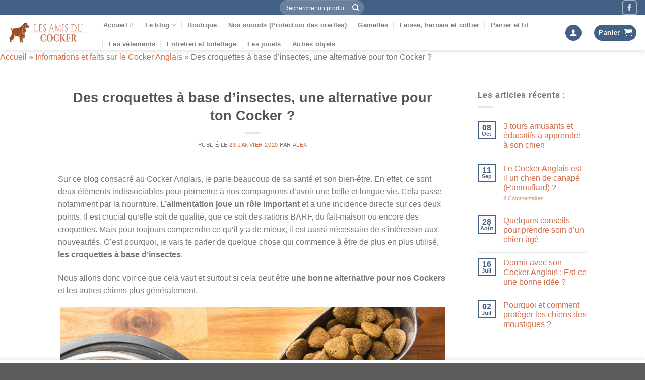

--- FILE ---
content_type: text/html; charset=UTF-8
request_url: https://amisducocker.com/croquettes-insectes-cocker/
body_size: 33662
content:
<!DOCTYPE html>
<!--[if IE 9 ]> <html lang="fr-FR" class="ie9 loading-site no-js bg-fill"> <![endif]-->
<!--[if IE 8 ]> <html lang="fr-FR" class="ie8 loading-site no-js bg-fill"> <![endif]-->
<!--[if (gte IE 9)|!(IE)]><!--><html lang="fr-FR" class="loading-site no-js bg-fill"> <!--<![endif]-->
<head>
	<meta charset="UTF-8" />
	<link rel="profile" href="http://gmpg.org/xfn/11" />
	<link rel="pingback" href="https://amisducocker.com/xmlrpc.php" />

	<script>(function(html){html.className = html.className.replace(/\bno-js\b/,'js')})(document.documentElement);</script>
<meta name='robots' content='index, follow, max-image-preview:large, max-snippet:-1, max-video-preview:-1' />
<meta name="viewport" content="width=device-width, initial-scale=1" />
	<!-- This site is optimized with the Yoast SEO plugin v26.7 - https://yoast.com/wordpress/plugins/seo/ -->
	<title>Des croquettes à base d&#039;insectes, une alternative pour ton Cocker ?</title>
	<meta name="description" content="Des croquettes à base de protéines d&#039;insectes, cela existe réellement. De plus, c&#039;est une très bonne alternative écologique pour nourrir ton Cocker." />
	<link rel="canonical" href="https://amisducocker.com/croquettes-insectes-cocker/" />
	<meta property="og:locale" content="fr_FR" />
	<meta property="og:type" content="article" />
	<meta property="og:title" content="Des croquettes à base d&#039;insectes, une alternative pour ton Cocker ?" />
	<meta property="og:description" content="Des croquettes à base de protéines d&#039;insectes, cela existe réellement. De plus, c&#039;est une très bonne alternative écologique pour nourrir ton Cocker." />
	<meta property="og:url" content="https://amisducocker.com/croquettes-insectes-cocker/" />
	<meta property="og:site_name" content="Les Amis du Cocker" />
	<meta property="article:published_time" content="2020-01-23T16:52:02+00:00" />
	<meta property="article:modified_time" content="2020-04-22T12:16:01+00:00" />
	<meta property="og:image" content="https://amisducocker.com/wp-content/uploads/2020/01/croquettes-insectes-miniature.jpg" />
	<meta property="og:image:width" content="350" />
	<meta property="og:image:height" content="190" />
	<meta property="og:image:type" content="image/jpeg" />
	<meta name="author" content="Alex" />
	<meta name="twitter:card" content="summary_large_image" />
	<meta name="twitter:creator" content="@amisducocker" />
	<meta name="twitter:site" content="@amisducocker" />
	<meta name="twitter:label1" content="Écrit par" />
	<meta name="twitter:data1" content="Alex" />
	<meta name="twitter:label2" content="Durée de lecture estimée" />
	<meta name="twitter:data2" content="5 minutes" />
	<script type="application/ld+json" class="yoast-schema-graph">{"@context":"https://schema.org","@graph":[{"@type":"Article","@id":"https://amisducocker.com/croquettes-insectes-cocker/#article","isPartOf":{"@id":"https://amisducocker.com/croquettes-insectes-cocker/"},"author":{"name":"Alex","@id":"https://amisducocker.com/#/schema/person/4e71a20b58cb511f6ccdcf315c454aaa"},"headline":"Des croquettes à base d&rsquo;insectes, une alternative pour ton Cocker ?","datePublished":"2020-01-23T16:52:02+00:00","dateModified":"2020-04-22T12:16:01+00:00","mainEntityOfPage":{"@id":"https://amisducocker.com/croquettes-insectes-cocker/"},"wordCount":973,"commentCount":0,"publisher":{"@id":"https://amisducocker.com/#/schema/person/4e71a20b58cb511f6ccdcf315c454aaa"},"image":{"@id":"https://amisducocker.com/croquettes-insectes-cocker/#primaryimage"},"thumbnailUrl":"https://amisducocker.com/wp-content/uploads/2020/01/croquettes-insectes-miniature.jpg","articleSection":["Informations et faits sur le Cocker Anglais"],"inLanguage":"fr-FR","potentialAction":[{"@type":"CommentAction","name":"Comment","target":["https://amisducocker.com/croquettes-insectes-cocker/#respond"]}]},{"@type":"WebPage","@id":"https://amisducocker.com/croquettes-insectes-cocker/","url":"https://amisducocker.com/croquettes-insectes-cocker/","name":"Des croquettes à base d'insectes, une alternative pour ton Cocker ?","isPartOf":{"@id":"https://amisducocker.com/#website"},"primaryImageOfPage":{"@id":"https://amisducocker.com/croquettes-insectes-cocker/#primaryimage"},"image":{"@id":"https://amisducocker.com/croquettes-insectes-cocker/#primaryimage"},"thumbnailUrl":"https://amisducocker.com/wp-content/uploads/2020/01/croquettes-insectes-miniature.jpg","datePublished":"2020-01-23T16:52:02+00:00","dateModified":"2020-04-22T12:16:01+00:00","description":"Des croquettes à base de protéines d'insectes, cela existe réellement. De plus, c'est une très bonne alternative écologique pour nourrir ton Cocker.","breadcrumb":{"@id":"https://amisducocker.com/croquettes-insectes-cocker/#breadcrumb"},"inLanguage":"fr-FR","potentialAction":[{"@type":"ReadAction","target":["https://amisducocker.com/croquettes-insectes-cocker/"]}]},{"@type":"ImageObject","inLanguage":"fr-FR","@id":"https://amisducocker.com/croquettes-insectes-cocker/#primaryimage","url":"https://amisducocker.com/wp-content/uploads/2020/01/croquettes-insectes-miniature.jpg","contentUrl":"https://amisducocker.com/wp-content/uploads/2020/01/croquettes-insectes-miniature.jpg","width":350,"height":190,"caption":"Des croquettes d'insectes, bonne alternative ?"},{"@type":"BreadcrumbList","@id":"https://amisducocker.com/croquettes-insectes-cocker/#breadcrumb","itemListElement":[{"@type":"ListItem","position":1,"name":"Accueil","item":"https://amisducocker.com/"},{"@type":"ListItem","position":2,"name":"Informations et faits sur le Cocker Anglais","item":"https://amisducocker.com/informations-cocker-anglais/"},{"@type":"ListItem","position":3,"name":"Des croquettes à base d&rsquo;insectes, une alternative pour ton Cocker ?"}]},{"@type":"WebSite","@id":"https://amisducocker.com/#website","url":"https://amisducocker.com/","name":"Les Amis du Cocker","description":"Pour tous les amoureux du Cocker Anglais","publisher":{"@id":"https://amisducocker.com/#/schema/person/4e71a20b58cb511f6ccdcf315c454aaa"},"potentialAction":[{"@type":"SearchAction","target":{"@type":"EntryPoint","urlTemplate":"https://amisducocker.com/?s={search_term_string}"},"query-input":{"@type":"PropertyValueSpecification","valueRequired":true,"valueName":"search_term_string"}}],"inLanguage":"fr-FR"},{"@type":["Person","Organization"],"@id":"https://amisducocker.com/#/schema/person/4e71a20b58cb511f6ccdcf315c454aaa","name":"Alex","image":{"@type":"ImageObject","inLanguage":"fr-FR","@id":"https://amisducocker.com/#/schema/person/image/","url":"https://amisducocker.com/wp-content/uploads/2020/07/cocker-canape-perte-poils-696.jpg","contentUrl":"https://amisducocker.com/wp-content/uploads/2020/07/cocker-canape-perte-poils-696.jpg","width":696,"height":696,"caption":"Alex"},"logo":{"@id":"https://amisducocker.com/#/schema/person/image/"},"description":"Salut ! Moi, c'est Alexandre. Véritable amoureux du Cocker Anglais, je te partage une tonne d'informations sur cette magnifique race de chien. De plus comme je suis passionné par tous les animaux, tu peux aussi trouver d'autres articles plus variés. Si tu as envie de réagir ou de poser une question, n'hésite pas à laisser un commentaire. A bientôt ;) !","sameAs":["http://amisducocker.com"]}]}</script>
	<!-- / Yoast SEO plugin. -->


<link rel='dns-prefetch' href='//maxcdn.bootstrapcdn.com' />
<link rel='prefetch' href='https://amisducocker.com/wp-content/themes/flatsome/assets/js/flatsome.js?ver=8e60d746741250b4dd4e' />
<link rel='prefetch' href='https://amisducocker.com/wp-content/themes/flatsome/assets/js/chunk.slider.js?ver=3.19.4' />
<link rel='prefetch' href='https://amisducocker.com/wp-content/themes/flatsome/assets/js/chunk.popups.js?ver=3.19.4' />
<link rel='prefetch' href='https://amisducocker.com/wp-content/themes/flatsome/assets/js/chunk.tooltips.js?ver=3.19.4' />
<link rel='prefetch' href='https://amisducocker.com/wp-content/themes/flatsome/assets/js/woocommerce.js?ver=325ad20e90dbc8889310' />
<link rel="alternate" type="application/rss+xml" title="Les Amis du Cocker &raquo; Flux" href="https://amisducocker.com/feed/" />
<link rel="alternate" type="application/rss+xml" title="Les Amis du Cocker &raquo; Flux des commentaires" href="https://amisducocker.com/comments/feed/" />
<link rel="alternate" type="application/rss+xml" title="Les Amis du Cocker &raquo; Des croquettes à base d&rsquo;insectes, une alternative pour ton Cocker ? Flux des commentaires" href="https://amisducocker.com/croquettes-insectes-cocker/feed/" />
<link rel="alternate" title="oEmbed (JSON)" type="application/json+oembed" href="https://amisducocker.com/wp-json/oembed/1.0/embed?url=https%3A%2F%2Famisducocker.com%2Fcroquettes-insectes-cocker%2F" />
<link rel="alternate" title="oEmbed (XML)" type="text/xml+oembed" href="https://amisducocker.com/wp-json/oembed/1.0/embed?url=https%3A%2F%2Famisducocker.com%2Fcroquettes-insectes-cocker%2F&#038;format=xml" />
<link rel="alternate" href="https://amisducocker.com/croquettes-insectes-cocker/" hreflang="fr-CA">
<link rel="alternate" href="https://amisducocker.com/croquettes-insectes-cocker/" hreflang="fr-BE">
<link rel="alternate" href="https://amisducocker.com/croquettes-insectes-cocker/" hreflang="fr-CH">
<link rel="alternate" href="https://amisducocker.com/croquettes-insectes-cocker/" hreflang="fr-DZ">
<!-- amisducocker.com is managing ads with Advanced Ads 2.0.16 – https://wpadvancedads.com/ --><script id="amisd-ready">
			window.advanced_ads_ready=function(e,a){a=a||"complete";var d=function(e){return"interactive"===a?"loading"!==e:"complete"===e};d(document.readyState)?e():document.addEventListener("readystatechange",(function(a){d(a.target.readyState)&&e()}),{once:"interactive"===a})},window.advanced_ads_ready_queue=window.advanced_ads_ready_queue||[];		</script>
		<style id='wp-img-auto-sizes-contain-inline-css' type='text/css'>
img:is([sizes=auto i],[sizes^="auto," i]){contain-intrinsic-size:3000px 1500px}
/*# sourceURL=wp-img-auto-sizes-contain-inline-css */
</style>
<link rel='stylesheet' id='currency-selector-css-css' href='//amisducocker.com/wp-content/plugins/alidswoo/assets/css/front/widget-currency-selector.min.css?ver=6.9' type='text/css' media='all' />
<link rel='stylesheet' id='adsw-flags-css' href='//amisducocker.com/wp-content/plugins/alidswoo/assets/css/flags/flags.min.css?ver=6.9' type='text/css' media='all' />
<link rel='stylesheet' id='adsw-fontawesome-css' href='//amisducocker.com/wp-content/plugins/alidswoo/assets/css/icons/fontawesome/style.css?ver=6.9' type='text/css' media='all' />
<style id='wp-emoji-styles-inline-css' type='text/css'>

	img.wp-smiley, img.emoji {
		display: inline !important;
		border: none !important;
		box-shadow: none !important;
		height: 1em !important;
		width: 1em !important;
		margin: 0 0.07em !important;
		vertical-align: -0.1em !important;
		background: none !important;
		padding: 0 !important;
	}
/*# sourceURL=wp-emoji-styles-inline-css */
</style>
<style id='wp-block-library-inline-css' type='text/css'>
:root{--wp-block-synced-color:#7a00df;--wp-block-synced-color--rgb:122,0,223;--wp-bound-block-color:var(--wp-block-synced-color);--wp-editor-canvas-background:#ddd;--wp-admin-theme-color:#007cba;--wp-admin-theme-color--rgb:0,124,186;--wp-admin-theme-color-darker-10:#006ba1;--wp-admin-theme-color-darker-10--rgb:0,107,160.5;--wp-admin-theme-color-darker-20:#005a87;--wp-admin-theme-color-darker-20--rgb:0,90,135;--wp-admin-border-width-focus:2px}@media (min-resolution:192dpi){:root{--wp-admin-border-width-focus:1.5px}}.wp-element-button{cursor:pointer}:root .has-very-light-gray-background-color{background-color:#eee}:root .has-very-dark-gray-background-color{background-color:#313131}:root .has-very-light-gray-color{color:#eee}:root .has-very-dark-gray-color{color:#313131}:root .has-vivid-green-cyan-to-vivid-cyan-blue-gradient-background{background:linear-gradient(135deg,#00d084,#0693e3)}:root .has-purple-crush-gradient-background{background:linear-gradient(135deg,#34e2e4,#4721fb 50%,#ab1dfe)}:root .has-hazy-dawn-gradient-background{background:linear-gradient(135deg,#faaca8,#dad0ec)}:root .has-subdued-olive-gradient-background{background:linear-gradient(135deg,#fafae1,#67a671)}:root .has-atomic-cream-gradient-background{background:linear-gradient(135deg,#fdd79a,#004a59)}:root .has-nightshade-gradient-background{background:linear-gradient(135deg,#330968,#31cdcf)}:root .has-midnight-gradient-background{background:linear-gradient(135deg,#020381,#2874fc)}:root{--wp--preset--font-size--normal:16px;--wp--preset--font-size--huge:42px}.has-regular-font-size{font-size:1em}.has-larger-font-size{font-size:2.625em}.has-normal-font-size{font-size:var(--wp--preset--font-size--normal)}.has-huge-font-size{font-size:var(--wp--preset--font-size--huge)}.has-text-align-center{text-align:center}.has-text-align-left{text-align:left}.has-text-align-right{text-align:right}.has-fit-text{white-space:nowrap!important}#end-resizable-editor-section{display:none}.aligncenter{clear:both}.items-justified-left{justify-content:flex-start}.items-justified-center{justify-content:center}.items-justified-right{justify-content:flex-end}.items-justified-space-between{justify-content:space-between}.screen-reader-text{border:0;clip-path:inset(50%);height:1px;margin:-1px;overflow:hidden;padding:0;position:absolute;width:1px;word-wrap:normal!important}.screen-reader-text:focus{background-color:#ddd;clip-path:none;color:#444;display:block;font-size:1em;height:auto;left:5px;line-height:normal;padding:15px 23px 14px;text-decoration:none;top:5px;width:auto;z-index:100000}html :where(.has-border-color){border-style:solid}html :where([style*=border-top-color]){border-top-style:solid}html :where([style*=border-right-color]){border-right-style:solid}html :where([style*=border-bottom-color]){border-bottom-style:solid}html :where([style*=border-left-color]){border-left-style:solid}html :where([style*=border-width]){border-style:solid}html :where([style*=border-top-width]){border-top-style:solid}html :where([style*=border-right-width]){border-right-style:solid}html :where([style*=border-bottom-width]){border-bottom-style:solid}html :where([style*=border-left-width]){border-left-style:solid}html :where(img[class*=wp-image-]){height:auto;max-width:100%}:where(figure){margin:0 0 1em}html :where(.is-position-sticky){--wp-admin--admin-bar--position-offset:var(--wp-admin--admin-bar--height,0px)}@media screen and (max-width:600px){html :where(.is-position-sticky){--wp-admin--admin-bar--position-offset:0px}}

/*# sourceURL=wp-block-library-inline-css */
</style><link rel='stylesheet' id='wc-blocks-style-css' href='https://amisducocker.com/wp-content/plugins/woocommerce/assets/client/blocks/wc-blocks.css?ver=wc-10.4.3' type='text/css' media='all' />
<style id='global-styles-inline-css' type='text/css'>
:root{--wp--preset--aspect-ratio--square: 1;--wp--preset--aspect-ratio--4-3: 4/3;--wp--preset--aspect-ratio--3-4: 3/4;--wp--preset--aspect-ratio--3-2: 3/2;--wp--preset--aspect-ratio--2-3: 2/3;--wp--preset--aspect-ratio--16-9: 16/9;--wp--preset--aspect-ratio--9-16: 9/16;--wp--preset--color--black: #000000;--wp--preset--color--cyan-bluish-gray: #abb8c3;--wp--preset--color--white: #ffffff;--wp--preset--color--pale-pink: #f78da7;--wp--preset--color--vivid-red: #cf2e2e;--wp--preset--color--luminous-vivid-orange: #ff6900;--wp--preset--color--luminous-vivid-amber: #fcb900;--wp--preset--color--light-green-cyan: #7bdcb5;--wp--preset--color--vivid-green-cyan: #00d084;--wp--preset--color--pale-cyan-blue: #8ed1fc;--wp--preset--color--vivid-cyan-blue: #0693e3;--wp--preset--color--vivid-purple: #9b51e0;--wp--preset--color--primary: #446084;--wp--preset--color--secondary: #d26e4b;--wp--preset--color--success: #7a9c59;--wp--preset--color--alert: #b20000;--wp--preset--gradient--vivid-cyan-blue-to-vivid-purple: linear-gradient(135deg,rgb(6,147,227) 0%,rgb(155,81,224) 100%);--wp--preset--gradient--light-green-cyan-to-vivid-green-cyan: linear-gradient(135deg,rgb(122,220,180) 0%,rgb(0,208,130) 100%);--wp--preset--gradient--luminous-vivid-amber-to-luminous-vivid-orange: linear-gradient(135deg,rgb(252,185,0) 0%,rgb(255,105,0) 100%);--wp--preset--gradient--luminous-vivid-orange-to-vivid-red: linear-gradient(135deg,rgb(255,105,0) 0%,rgb(207,46,46) 100%);--wp--preset--gradient--very-light-gray-to-cyan-bluish-gray: linear-gradient(135deg,rgb(238,238,238) 0%,rgb(169,184,195) 100%);--wp--preset--gradient--cool-to-warm-spectrum: linear-gradient(135deg,rgb(74,234,220) 0%,rgb(151,120,209) 20%,rgb(207,42,186) 40%,rgb(238,44,130) 60%,rgb(251,105,98) 80%,rgb(254,248,76) 100%);--wp--preset--gradient--blush-light-purple: linear-gradient(135deg,rgb(255,206,236) 0%,rgb(152,150,240) 100%);--wp--preset--gradient--blush-bordeaux: linear-gradient(135deg,rgb(254,205,165) 0%,rgb(254,45,45) 50%,rgb(107,0,62) 100%);--wp--preset--gradient--luminous-dusk: linear-gradient(135deg,rgb(255,203,112) 0%,rgb(199,81,192) 50%,rgb(65,88,208) 100%);--wp--preset--gradient--pale-ocean: linear-gradient(135deg,rgb(255,245,203) 0%,rgb(182,227,212) 50%,rgb(51,167,181) 100%);--wp--preset--gradient--electric-grass: linear-gradient(135deg,rgb(202,248,128) 0%,rgb(113,206,126) 100%);--wp--preset--gradient--midnight: linear-gradient(135deg,rgb(2,3,129) 0%,rgb(40,116,252) 100%);--wp--preset--font-size--small: 13px;--wp--preset--font-size--medium: 20px;--wp--preset--font-size--large: 36px;--wp--preset--font-size--x-large: 42px;--wp--preset--spacing--20: 0.44rem;--wp--preset--spacing--30: 0.67rem;--wp--preset--spacing--40: 1rem;--wp--preset--spacing--50: 1.5rem;--wp--preset--spacing--60: 2.25rem;--wp--preset--spacing--70: 3.38rem;--wp--preset--spacing--80: 5.06rem;--wp--preset--shadow--natural: 6px 6px 9px rgba(0, 0, 0, 0.2);--wp--preset--shadow--deep: 12px 12px 50px rgba(0, 0, 0, 0.4);--wp--preset--shadow--sharp: 6px 6px 0px rgba(0, 0, 0, 0.2);--wp--preset--shadow--outlined: 6px 6px 0px -3px rgb(255, 255, 255), 6px 6px rgb(0, 0, 0);--wp--preset--shadow--crisp: 6px 6px 0px rgb(0, 0, 0);}:where(body) { margin: 0; }.wp-site-blocks > .alignleft { float: left; margin-right: 2em; }.wp-site-blocks > .alignright { float: right; margin-left: 2em; }.wp-site-blocks > .aligncenter { justify-content: center; margin-left: auto; margin-right: auto; }:where(.is-layout-flex){gap: 0.5em;}:where(.is-layout-grid){gap: 0.5em;}.is-layout-flow > .alignleft{float: left;margin-inline-start: 0;margin-inline-end: 2em;}.is-layout-flow > .alignright{float: right;margin-inline-start: 2em;margin-inline-end: 0;}.is-layout-flow > .aligncenter{margin-left: auto !important;margin-right: auto !important;}.is-layout-constrained > .alignleft{float: left;margin-inline-start: 0;margin-inline-end: 2em;}.is-layout-constrained > .alignright{float: right;margin-inline-start: 2em;margin-inline-end: 0;}.is-layout-constrained > .aligncenter{margin-left: auto !important;margin-right: auto !important;}.is-layout-constrained > :where(:not(.alignleft):not(.alignright):not(.alignfull)){margin-left: auto !important;margin-right: auto !important;}body .is-layout-flex{display: flex;}.is-layout-flex{flex-wrap: wrap;align-items: center;}.is-layout-flex > :is(*, div){margin: 0;}body .is-layout-grid{display: grid;}.is-layout-grid > :is(*, div){margin: 0;}body{padding-top: 0px;padding-right: 0px;padding-bottom: 0px;padding-left: 0px;}a:where(:not(.wp-element-button)){text-decoration: none;}:root :where(.wp-element-button, .wp-block-button__link){background-color: #32373c;border-width: 0;color: #fff;font-family: inherit;font-size: inherit;font-style: inherit;font-weight: inherit;letter-spacing: inherit;line-height: inherit;padding-top: calc(0.667em + 2px);padding-right: calc(1.333em + 2px);padding-bottom: calc(0.667em + 2px);padding-left: calc(1.333em + 2px);text-decoration: none;text-transform: inherit;}.has-black-color{color: var(--wp--preset--color--black) !important;}.has-cyan-bluish-gray-color{color: var(--wp--preset--color--cyan-bluish-gray) !important;}.has-white-color{color: var(--wp--preset--color--white) !important;}.has-pale-pink-color{color: var(--wp--preset--color--pale-pink) !important;}.has-vivid-red-color{color: var(--wp--preset--color--vivid-red) !important;}.has-luminous-vivid-orange-color{color: var(--wp--preset--color--luminous-vivid-orange) !important;}.has-luminous-vivid-amber-color{color: var(--wp--preset--color--luminous-vivid-amber) !important;}.has-light-green-cyan-color{color: var(--wp--preset--color--light-green-cyan) !important;}.has-vivid-green-cyan-color{color: var(--wp--preset--color--vivid-green-cyan) !important;}.has-pale-cyan-blue-color{color: var(--wp--preset--color--pale-cyan-blue) !important;}.has-vivid-cyan-blue-color{color: var(--wp--preset--color--vivid-cyan-blue) !important;}.has-vivid-purple-color{color: var(--wp--preset--color--vivid-purple) !important;}.has-primary-color{color: var(--wp--preset--color--primary) !important;}.has-secondary-color{color: var(--wp--preset--color--secondary) !important;}.has-success-color{color: var(--wp--preset--color--success) !important;}.has-alert-color{color: var(--wp--preset--color--alert) !important;}.has-black-background-color{background-color: var(--wp--preset--color--black) !important;}.has-cyan-bluish-gray-background-color{background-color: var(--wp--preset--color--cyan-bluish-gray) !important;}.has-white-background-color{background-color: var(--wp--preset--color--white) !important;}.has-pale-pink-background-color{background-color: var(--wp--preset--color--pale-pink) !important;}.has-vivid-red-background-color{background-color: var(--wp--preset--color--vivid-red) !important;}.has-luminous-vivid-orange-background-color{background-color: var(--wp--preset--color--luminous-vivid-orange) !important;}.has-luminous-vivid-amber-background-color{background-color: var(--wp--preset--color--luminous-vivid-amber) !important;}.has-light-green-cyan-background-color{background-color: var(--wp--preset--color--light-green-cyan) !important;}.has-vivid-green-cyan-background-color{background-color: var(--wp--preset--color--vivid-green-cyan) !important;}.has-pale-cyan-blue-background-color{background-color: var(--wp--preset--color--pale-cyan-blue) !important;}.has-vivid-cyan-blue-background-color{background-color: var(--wp--preset--color--vivid-cyan-blue) !important;}.has-vivid-purple-background-color{background-color: var(--wp--preset--color--vivid-purple) !important;}.has-primary-background-color{background-color: var(--wp--preset--color--primary) !important;}.has-secondary-background-color{background-color: var(--wp--preset--color--secondary) !important;}.has-success-background-color{background-color: var(--wp--preset--color--success) !important;}.has-alert-background-color{background-color: var(--wp--preset--color--alert) !important;}.has-black-border-color{border-color: var(--wp--preset--color--black) !important;}.has-cyan-bluish-gray-border-color{border-color: var(--wp--preset--color--cyan-bluish-gray) !important;}.has-white-border-color{border-color: var(--wp--preset--color--white) !important;}.has-pale-pink-border-color{border-color: var(--wp--preset--color--pale-pink) !important;}.has-vivid-red-border-color{border-color: var(--wp--preset--color--vivid-red) !important;}.has-luminous-vivid-orange-border-color{border-color: var(--wp--preset--color--luminous-vivid-orange) !important;}.has-luminous-vivid-amber-border-color{border-color: var(--wp--preset--color--luminous-vivid-amber) !important;}.has-light-green-cyan-border-color{border-color: var(--wp--preset--color--light-green-cyan) !important;}.has-vivid-green-cyan-border-color{border-color: var(--wp--preset--color--vivid-green-cyan) !important;}.has-pale-cyan-blue-border-color{border-color: var(--wp--preset--color--pale-cyan-blue) !important;}.has-vivid-cyan-blue-border-color{border-color: var(--wp--preset--color--vivid-cyan-blue) !important;}.has-vivid-purple-border-color{border-color: var(--wp--preset--color--vivid-purple) !important;}.has-primary-border-color{border-color: var(--wp--preset--color--primary) !important;}.has-secondary-border-color{border-color: var(--wp--preset--color--secondary) !important;}.has-success-border-color{border-color: var(--wp--preset--color--success) !important;}.has-alert-border-color{border-color: var(--wp--preset--color--alert) !important;}.has-vivid-cyan-blue-to-vivid-purple-gradient-background{background: var(--wp--preset--gradient--vivid-cyan-blue-to-vivid-purple) !important;}.has-light-green-cyan-to-vivid-green-cyan-gradient-background{background: var(--wp--preset--gradient--light-green-cyan-to-vivid-green-cyan) !important;}.has-luminous-vivid-amber-to-luminous-vivid-orange-gradient-background{background: var(--wp--preset--gradient--luminous-vivid-amber-to-luminous-vivid-orange) !important;}.has-luminous-vivid-orange-to-vivid-red-gradient-background{background: var(--wp--preset--gradient--luminous-vivid-orange-to-vivid-red) !important;}.has-very-light-gray-to-cyan-bluish-gray-gradient-background{background: var(--wp--preset--gradient--very-light-gray-to-cyan-bluish-gray) !important;}.has-cool-to-warm-spectrum-gradient-background{background: var(--wp--preset--gradient--cool-to-warm-spectrum) !important;}.has-blush-light-purple-gradient-background{background: var(--wp--preset--gradient--blush-light-purple) !important;}.has-blush-bordeaux-gradient-background{background: var(--wp--preset--gradient--blush-bordeaux) !important;}.has-luminous-dusk-gradient-background{background: var(--wp--preset--gradient--luminous-dusk) !important;}.has-pale-ocean-gradient-background{background: var(--wp--preset--gradient--pale-ocean) !important;}.has-electric-grass-gradient-background{background: var(--wp--preset--gradient--electric-grass) !important;}.has-midnight-gradient-background{background: var(--wp--preset--gradient--midnight) !important;}.has-small-font-size{font-size: var(--wp--preset--font-size--small) !important;}.has-medium-font-size{font-size: var(--wp--preset--font-size--medium) !important;}.has-large-font-size{font-size: var(--wp--preset--font-size--large) !important;}.has-x-large-font-size{font-size: var(--wp--preset--font-size--x-large) !important;}
/*# sourceURL=global-styles-inline-css */
</style>

<link rel='stylesheet' id='contact-form-7-css' href='https://amisducocker.com/wp-content/plugins/contact-form-7/includes/css/styles.css?ver=6.1.4' type='text/css' media='all' />
<link rel='stylesheet' id='fontawesome-css' href='https://maxcdn.bootstrapcdn.com/font-awesome/4.7.0/css/font-awesome.min.css?ver=6.9' type='text/css' media='all' />
<link rel='stylesheet' id='catcbll-users-css' href='https://amisducocker.com/wp-content/plugins/woo-custom-cart-button/assets/css/users.css?ver=1.6.1' type='text/css' media='all' />
<link rel='stylesheet' id='catcbll-hover-css' href='https://amisducocker.com/wp-content/plugins/woo-custom-cart-button/assets/css/hover.css?ver=1.6.1' type='text/css' media='all' />
<link rel='stylesheet' id='catcbll-hover-min-css' href='https://amisducocker.com/wp-content/plugins/woo-custom-cart-button/assets/css/hover-min.css?ver=1.6.1' type='text/css' media='all' />
<link rel='stylesheet' id='catcbll-readytouse-css' href='https://amisducocker.com/wp-content/plugins/woo-custom-cart-button/assets/css/ready-to-use.css?ver=1.6.1' type='text/css' media='all' />
<style id='woocommerce-inline-inline-css' type='text/css'>
.woocommerce form .form-row .required { visibility: visible; }
/*# sourceURL=woocommerce-inline-inline-css */
</style>
<link rel='stylesheet' id='crp-style-text-only-css' href='https://amisducocker.com/wp-content/plugins/contextual-related-posts/css/text-only.min.css?ver=4.1.0' type='text/css' media='all' />
<link rel='stylesheet' id='flatsome-main-css' href='https://amisducocker.com/wp-content/themes/flatsome/assets/css/flatsome.css?ver=3.19.4' type='text/css' media='all' />
<style id='flatsome-main-inline-css' type='text/css'>
@font-face {
				font-family: "fl-icons";
				font-display: block;
				src: url(https://amisducocker.com/wp-content/themes/flatsome/assets/css/icons/fl-icons.eot?v=3.19.4);
				src:
					url(https://amisducocker.com/wp-content/themes/flatsome/assets/css/icons/fl-icons.eot#iefix?v=3.19.4) format("embedded-opentype"),
					url(https://amisducocker.com/wp-content/themes/flatsome/assets/css/icons/fl-icons.woff2?v=3.19.4) format("woff2"),
					url(https://amisducocker.com/wp-content/themes/flatsome/assets/css/icons/fl-icons.ttf?v=3.19.4) format("truetype"),
					url(https://amisducocker.com/wp-content/themes/flatsome/assets/css/icons/fl-icons.woff?v=3.19.4) format("woff"),
					url(https://amisducocker.com/wp-content/themes/flatsome/assets/css/icons/fl-icons.svg?v=3.19.4#fl-icons) format("svg");
			}
/*# sourceURL=flatsome-main-inline-css */
</style>
<link rel='stylesheet' id='flatsome-shop-css' href='https://amisducocker.com/wp-content/themes/flatsome/assets/css/flatsome-shop.css?ver=3.19.4' type='text/css' media='all' />
<link rel='stylesheet' id='flatsome-style-css' href='https://amisducocker.com/wp-content/themes/flatsome-child/style.css?ver=3.0' type='text/css' media='all' />
<script type="text/javascript" src="https://amisducocker.com/wp-includes/js/jquery/jquery.min.js?ver=3.7.1" id="jquery-core-js"></script>
<script type="text/javascript" src="https://amisducocker.com/wp-includes/js/jquery/jquery-migrate.min.js?ver=3.4.1" id="jquery-migrate-js"></script>
<script type="text/javascript" src="https://amisducocker.com/wp-content/plugins/woocommerce/assets/js/js-cookie/js.cookie.min.js?ver=2.1.4-wc.10.4.3" id="wc-js-cookie-js" data-wp-strategy="defer"></script>
<script type="text/javascript" src="https://amisducocker.com/wp-content/plugins/woocommerce/assets/js/jquery-blockui/jquery.blockUI.min.js?ver=2.7.0-wc.10.4.3" id="wc-jquery-blockui-js" data-wp-strategy="defer"></script>
<script type="text/javascript" id="wc-add-to-cart-js-extra">
/* <![CDATA[ */
var wc_add_to_cart_params = {"ajax_url":"/wp-admin/admin-ajax.php","wc_ajax_url":"/?wc-ajax=%%endpoint%%","i18n_view_cart":"Voir le panier","cart_url":"https://amisducocker.com/panier/","is_cart":"","cart_redirect_after_add":"no"};
//# sourceURL=wc-add-to-cart-js-extra
/* ]]> */
</script>
<script type="text/javascript" src="https://amisducocker.com/wp-content/plugins/woocommerce/assets/js/frontend/add-to-cart.min.js?ver=10.4.3" id="wc-add-to-cart-js" defer="defer" data-wp-strategy="defer"></script>
<link rel="https://api.w.org/" href="https://amisducocker.com/wp-json/" /><link rel="alternate" title="JSON" type="application/json" href="https://amisducocker.com/wp-json/wp/v2/posts/5154" /><link rel="EditURI" type="application/rsd+xml" title="RSD" href="https://amisducocker.com/xmlrpc.php?rsd" />
<meta name="generator" content="WordPress 6.9" />
<meta name="generator" content="WooCommerce 10.4.3" />
<link rel='shortlink' href='https://amisducocker.com/?p=5154' />
<style type="text/css">.aawp .aawp-tb__row--highlight{background-color:#256aaf;}.aawp .aawp-tb__row--highlight{color:#fff;}.aawp .aawp-tb__row--highlight a{color:#fff;}</style><meta name="google-site-verification" content="U3vRsBVN466MgHVUKIMGR4D6UmA0dwkIScnZwZu7zGE" />

<meta name="msvalidate.01" content="E0A63221155F9C5FF7DE6DE0F2C24FC4" />

<!-- Global site tag (gtag.js) - Google Analytics -->
<script async src="https://www.googletagmanager.com/gtag/js?id=UA-119694601-1"></script>
<script>
  window.dataLayer = window.dataLayer || [];
  function gtag(){dataLayer.push(arguments);}
  gtag('js', new Date());

  gtag('config', 'UA-119694601-1');
</script><script type="text/javascript" src="https://cache.consentframework.com/js/pa/30702/c/xm9Z3/stub" referrerpolicy="unsafe-url" charset="utf-8"></script>
<script type="text/javascript" src="https://choices.consentframework.com/js/pa/30702/c/xm9Z3/cmp" referrerpolicy="unsafe-url" charset="utf-8" async></script>

<meta name="google-site-verification" content="U3vRsBVN466MgHVUKIMGR4D6UmA0dwkIScnZwZu7zGE" />

<meta name="msvalidate.01" content="E0A63221155F9C5FF7DE6DE0F2C24FC4" />

<!-- Global site tag (gtag.js) - Google Analytics -->
<script async src="https://www.googletagmanager.com/gtag/js?id=UA-119694601-1"></script>
<script>
  window.dataLayer = window.dataLayer || [];
  function gtag(){dataLayer.push(arguments);}
  gtag('js', new Date());

  gtag('config', 'UA-119694601-1');
</script>
	<noscript><style>.woocommerce-product-gallery{ opacity: 1 !important; }</style></noscript>
	<!-- Google tag (gtag.js) -->
<script async src="https://www.googletagmanager.com/gtag/js?id=G-49PGXJV91C"></script>
<script>
  window.dataLayer = window.dataLayer || [];
  function gtag(){dataLayer.push(arguments);}
  gtag('js', new Date());

  gtag('config', 'G-49PGXJV91C');
</script><link rel="icon" href="https://amisducocker.com/wp-content/uploads/2019/03/cropped-logo-amis-du-cocker-favicon-32x32.png" sizes="32x32" />
<link rel="icon" href="https://amisducocker.com/wp-content/uploads/2019/03/cropped-logo-amis-du-cocker-favicon-192x192.png" sizes="192x192" />
<link rel="apple-touch-icon" href="https://amisducocker.com/wp-content/uploads/2019/03/cropped-logo-amis-du-cocker-favicon-180x180.png" />
<meta name="msapplication-TileImage" content="https://amisducocker.com/wp-content/uploads/2019/03/cropped-logo-amis-du-cocker-favicon-270x270.png" />
<style id="custom-css" type="text/css">:root {--primary-color: #446084;--fs-color-primary: #446084;--fs-color-secondary: #d26e4b;--fs-color-success: #7a9c59;--fs-color-alert: #b20000;--fs-experimental-link-color: #d26e4b;--fs-experimental-link-color-hover: #d26e4b;}.tooltipster-base {--tooltip-color: #fff;--tooltip-bg-color: #000;}.off-canvas-right .mfp-content, .off-canvas-left .mfp-content {--drawer-width: 300px;}.off-canvas .mfp-content.off-canvas-cart {--drawer-width: 360px;}.header-main{height: 70px}#logo img{max-height: 70px}#logo{width:160px;}.header-bottom{min-height: 55px}.header-top{min-height: 30px}.transparent .header-main{height: 30px}.transparent #logo img{max-height: 30px}.has-transparent + .page-title:first-of-type,.has-transparent + #main > .page-title,.has-transparent + #main > div > .page-title,.has-transparent + #main .page-header-wrapper:first-of-type .page-title{padding-top: 110px;}.header.show-on-scroll,.stuck .header-main{height:70px!important}.stuck #logo img{max-height: 70px!important}.search-form{ width: 100%;}.header-bg-color {background-color: rgba(255,255,255,0.9)}.header-bottom {background-color: #446084}.header-main .nav > li > a{line-height: 17px }.stuck .header-main .nav > li > a{line-height: 17px }.header-bottom-nav > li > a{line-height: 14px }@media (max-width: 549px) {.header-main{height: 59px}#logo img{max-height: 59px}}.nav-dropdown{font-size:100%}body{color: #777777}h1,h2,h3,h4,h5,h6,.heading-font{color: #555555;}.breadcrumbs{text-transform: none;}button,.button{text-transform: none;}.nav > li > a, .links > li > a{text-transform: none;}.section-title span{text-transform: none;}h3.widget-title,span.widget-title{text-transform: none;}.has-equal-box-heights .box-image {padding-top: 100%;}@media screen and (min-width: 550px){.products .box-vertical .box-image{min-width: 308px!important;width: 308px!important;}}.page-title-small + main .product-container > .row{padding-top:0;}.nav-vertical-fly-out > li + li {border-top-width: 1px; border-top-style: solid;}.label-new.menu-item > a:after{content:"Nouveau";}.label-hot.menu-item > a:after{content:"Populaire";}.label-sale.menu-item > a:after{content:"En action";}.label-popular.menu-item > a:after{content:"Populaire";}</style>		<style type="text/css" id="wp-custom-css">
			.woocommerce-breadcrumb {
visibility:hidden;
}
iframe#THEGOODBOUTIQUE {
    min-height: 600px;
}		</style>
		<style id="kirki-inline-styles"></style><link rel='stylesheet' id='wc-stripe-blocks-checkout-style-css' href='https://amisducocker.com/wp-content/plugins/woocommerce-gateway-stripe/build/upe-blocks.css?ver=5149cca93b0373758856' type='text/css' media='all' />
</head>

<body class="wp-singular post-template-default single single-post postid-5154 single-format-standard wp-custom-logo wp-theme-flatsome wp-child-theme-flatsome-child theme-flatsome aawp-custom woocommerce-no-js full-width header-shadow bg-fill lightbox nav-dropdown-has-arrow nav-dropdown-has-shadow nav-dropdown-has-border aa-prefix-amisd-">


<a class="skip-link screen-reader-text" href="#main">Passer au contenu</a>

<div id="wrapper">

	
	<header id="header" class="header header-full-width has-sticky sticky-jump">
		<div class="header-wrapper">
			<div id="top-bar" class="header-top nav-dark flex-has-center hide-for-medium">
    <div class="flex-row container">
      <div class="flex-col hide-for-medium flex-left">
          <ul class="nav nav-left medium-nav-center nav-small  nav-box">
                        </ul>
      </div>

      <div class="flex-col hide-for-medium flex-center">
          <ul class="nav nav-center nav-small  nav-box">
              <li class="header-search-form search-form html relative has-icon">
	<div class="header-search-form-wrapper">
		<div class="searchform-wrapper ux-search-box relative form-flat is-normal"><form role="search" method="get" class="searchform" action="https://amisducocker.com/">
	<div class="flex-row relative">
						<div class="flex-col flex-grow">
			<label class="screen-reader-text" for="woocommerce-product-search-field-0">Recherche pour :</label>
			<input type="search" id="woocommerce-product-search-field-0" class="search-field mb-0" placeholder="Rechercher un produit" value="" name="s" />
			<input type="hidden" name="post_type" value="product" />
					</div>
		<div class="flex-col">
			<button type="submit" value="Recherche" class="ux-search-submit submit-button secondary button  icon mb-0" aria-label="Envoyer">
				<i class="icon-search" ></i>			</button>
		</div>
	</div>
	<div class="live-search-results text-left z-top"></div>
</form>
</div>	</div>
</li>
          </ul>
      </div>

      <div class="flex-col hide-for-medium flex-right">
         <ul class="nav top-bar-nav nav-right nav-small  nav-box">
              <li class="html header-social-icons ml-0">
	<div class="social-icons follow-icons" ><a href="https://www.facebook.com/AmisduCocker/" target="_blank" data-label="Facebook" class="icon button round is-outline facebook tooltip" title="Nous suivre sur Facebook" aria-label="Nous suivre sur Facebook" rel="noopener nofollow" ><i class="icon-facebook" ></i></a></div></li>
          </ul>
      </div>

      
    </div>
</div>
<div id="masthead" class="header-main ">
      <div class="header-inner flex-row container logo-left medium-logo-center" role="navigation">

          <!-- Logo -->
          <div id="logo" class="flex-col logo">
            
<!-- Header logo -->
<a href="https://amisducocker.com/" title="Les Amis du Cocker - Pour tous les amoureux du Cocker Anglais" rel="home">
		<img width="228" height="60" src="https://amisducocker.com/wp-content/uploads/2020/07/logo-les-amis-du-cocker-anglais.png" class="header_logo header-logo" alt="Les Amis du Cocker"/><img  width="228" height="60" src="https://amisducocker.com/wp-content/uploads/2020/07/logo-les-amis-du-cocker-anglais.png" class="header-logo-dark" alt="Les Amis du Cocker"/></a>
          </div>

          <!-- Mobile Left Elements -->
          <div class="flex-col show-for-medium flex-left">
            <ul class="mobile-nav nav nav-left ">
              <li class="nav-icon has-icon">
  <div class="header-button">		<a href="#" data-open="#main-menu" data-pos="left" data-bg="main-menu-overlay" data-color="" class="icon primary button circle is-small" aria-label="Menu" aria-controls="main-menu" aria-expanded="false">

		  <i class="icon-menu" ></i>
		  <span class="menu-title uppercase hide-for-small">Menu</span>		</a>
	 </div> </li>
            </ul>
          </div>

          <!-- Left Elements -->
          <div class="flex-col hide-for-medium flex-left
            flex-grow">
            <ul class="header-nav header-nav-main nav nav-left  nav-divided nav-uppercase" >
              <li id="menu-item-5780" class="menu-item menu-item-type-custom menu-item-object-custom menu-item-home menu-item-5780 menu-item-design-default"><a href="http://amisducocker.com" class="nav-top-link">Accueil ⌂</a></li>
<li id="menu-item-9655" class="menu-item menu-item-type-custom menu-item-object-custom menu-item-has-children menu-item-9655 menu-item-design-default has-dropdown"><a href="#" class="nav-top-link" aria-expanded="false" aria-haspopup="menu">Le blog<i class="icon-angle-down" ></i></a>
<ul class="sub-menu nav-dropdown nav-dropdown-default">
	<li id="menu-item-5707" class="menu-item menu-item-type-taxonomy menu-item-object-category menu-item-5707"><a href="https://amisducocker.com/cocker-anglais-au-quotidien/">Le Cocker Anglais au quotidien</a></li>
	<li id="menu-item-5709" class="menu-item menu-item-type-taxonomy menu-item-object-category menu-item-5709"><a href="https://amisducocker.com/prendre-soin-du-cocker-anglais/">Prendre soin du Cocker Anglais</a></li>
	<li id="menu-item-4812" class="menu-item menu-item-type-taxonomy menu-item-object-category current-post-ancestor current-menu-parent current-post-parent menu-item-4812 active"><a href="https://amisducocker.com/informations-cocker-anglais/">Informations et faits</a></li>
	<li id="menu-item-5706" class="menu-item menu-item-type-taxonomy menu-item-object-category menu-item-5706"><a href="https://amisducocker.com/accessoires-et-equipements-du-cocker-anglais/">Conseils sur les équipements</a></li>
</ul>
</li>
<li id="menu-item-9663" class="menu-item menu-item-type-post_type menu-item-object-page menu-item-9663 menu-item-design-default"><a href="https://amisducocker.com/boutique/" class="nav-top-link">Boutique</a></li>
<li id="menu-item-12332" class="menu-item menu-item-type-post_type menu-item-object-product menu-item-12332 menu-item-design-default"><a href="https://amisducocker.com/produit/snoods-pour-chien-protection-motifs-originaux/" class="nav-top-link">Nos snoods (Protection des oreilles)</a></li>
<li id="menu-item-9658" class="menu-item menu-item-type-taxonomy menu-item-object-product_cat menu-item-9658 menu-item-design-default"><a href="https://amisducocker.com/categorie-produit/gamelles-eau-et-nourriture-cocker-anglais/" class="nav-top-link">Gamelles</a></li>
<li id="menu-item-9659" class="menu-item menu-item-type-taxonomy menu-item-object-product_cat menu-item-9659 menu-item-design-default"><a href="https://amisducocker.com/categorie-produit/laisse-harnais-et-collier/" class="nav-top-link">Laisse, harnais et collier</a></li>
<li id="menu-item-9660" class="menu-item menu-item-type-taxonomy menu-item-object-product_cat menu-item-9660 menu-item-design-default"><a href="https://amisducocker.com/categorie-produit/paniers-et-lits-pour-cocker-anglais/" class="nav-top-link">Panier et lit</a></li>
<li id="menu-item-11247" class="menu-item menu-item-type-taxonomy menu-item-object-product_cat menu-item-11247 menu-item-design-default"><a href="https://amisducocker.com/categorie-produit/vetements-pour-cocker/" class="nav-top-link">Les vêtements</a></li>
<li id="menu-item-9656" class="menu-item menu-item-type-taxonomy menu-item-object-product_cat menu-item-9656 menu-item-design-default"><a href="https://amisducocker.com/categorie-produit/accessoires-entretien-et-toilettage/" class="nav-top-link">Entretien et toilettage</a></li>
<li id="menu-item-10290" class="menu-item menu-item-type-taxonomy menu-item-object-product_cat menu-item-10290 menu-item-design-default"><a href="https://amisducocker.com/categorie-produit/jouets-pour-cocker/" class="nav-top-link">Les jouets</a></li>
<li id="menu-item-11246" class="menu-item menu-item-type-taxonomy menu-item-object-product_cat menu-item-11246 menu-item-design-default"><a href="https://amisducocker.com/categorie-produit/objets-autour-cocker-anglais/" class="nav-top-link">Autres objets</a></li>
            </ul>
          </div>

          <!-- Right Elements -->
          <div class="flex-col hide-for-medium flex-right">
            <ul class="header-nav header-nav-main nav nav-right  nav-divided nav-uppercase">
              
<li class="account-item has-icon" >
<div class="header-button">
	<a href="https://amisducocker.com/mon-compte/" class="nav-top-link nav-top-not-logged-in icon primary button circle is-small icon primary button circle is-small" title="Se connecter" aria-label="Se connecter" data-open="#login-form-popup" >
		<i class="icon-user" ></i>	</a>


</div>

</li>
<li class="cart-item has-icon has-dropdown">
<div class="header-button">
<a href="https://amisducocker.com/panier/" title="Panier" class="header-cart-link icon primary button circle is-small">


<span class="header-cart-title">
   Panier     </span>

    <i class="icon-shopping-cart"
    data-icon-label="0">
  </i>
  </a>
</div>
 <ul class="nav-dropdown nav-dropdown-default">
    <li class="html widget_shopping_cart">
      <div class="widget_shopping_cart_content">
        

	<div class="ux-mini-cart-empty flex flex-row-col text-center pt pb">
				<div class="ux-mini-cart-empty-icon">
			<svg xmlns="http://www.w3.org/2000/svg" viewBox="0 0 17 19" style="opacity:.1;height:80px;">
				<path d="M8.5 0C6.7 0 5.3 1.2 5.3 2.7v2H2.1c-.3 0-.6.3-.7.7L0 18.2c0 .4.2.8.6.8h15.7c.4 0 .7-.3.7-.7v-.1L15.6 5.4c0-.3-.3-.6-.7-.6h-3.2v-2c0-1.6-1.4-2.8-3.2-2.8zM6.7 2.7c0-.8.8-1.4 1.8-1.4s1.8.6 1.8 1.4v2H6.7v-2zm7.5 3.4 1.3 11.5h-14L2.8 6.1h2.5v1.4c0 .4.3.7.7.7.4 0 .7-.3.7-.7V6.1h3.5v1.4c0 .4.3.7.7.7s.7-.3.7-.7V6.1h2.6z" fill-rule="evenodd" clip-rule="evenodd" fill="currentColor"></path>
			</svg>
		</div>
				<p class="woocommerce-mini-cart__empty-message empty">Votre panier est vide.</p>
					<p class="return-to-shop">
				<a class="button primary wc-backward" href="https://amisducocker.com/boutique/">
					Retour à la boutique				</a>
			</p>
				</div>


      </div>
    </li>
     </ul>

</li>
            </ul>
          </div>

          <!-- Mobile Right Elements -->
          <div class="flex-col show-for-medium flex-right">
            <ul class="mobile-nav nav nav-right ">
              <li class="html header-social-icons ml-0">
	<div class="social-icons follow-icons" ><a href="https://www.facebook.com/AmisduCocker/" target="_blank" data-label="Facebook" class="icon button round is-outline facebook tooltip" title="Nous suivre sur Facebook" aria-label="Nous suivre sur Facebook" rel="noopener nofollow" ><i class="icon-facebook" ></i></a></div></li>
<li class="header-search header-search-lightbox has-icon">
	<div class="header-button">		<a href="#search-lightbox" aria-label="Recherche" data-open="#search-lightbox" data-focus="input.search-field"
		class="icon primary button round is-small">
		<i class="icon-search" style="font-size:16px;" ></i></a>
		</div>
	
	<div id="search-lightbox" class="mfp-hide dark text-center">
		<div class="searchform-wrapper ux-search-box relative form-flat is-large"><form role="search" method="get" class="searchform" action="https://amisducocker.com/">
	<div class="flex-row relative">
						<div class="flex-col flex-grow">
			<label class="screen-reader-text" for="woocommerce-product-search-field-1">Recherche pour :</label>
			<input type="search" id="woocommerce-product-search-field-1" class="search-field mb-0" placeholder="Rechercher un produit" value="" name="s" />
			<input type="hidden" name="post_type" value="product" />
					</div>
		<div class="flex-col">
			<button type="submit" value="Recherche" class="ux-search-submit submit-button secondary button  icon mb-0" aria-label="Envoyer">
				<i class="icon-search" ></i>			</button>
		</div>
	</div>
	<div class="live-search-results text-left z-top"></div>
</form>
</div>	</div>
</li>
            </ul>
          </div>

      </div>

      </div>
<div id="wide-nav" class="header-bottom wide-nav nav-dark show-for-medium">
    <div class="flex-row container">

            
            
            
                          <div class="flex-col show-for-medium flex-grow">
                  <ul class="nav header-bottom-nav nav-center mobile-nav  nav-divided nav-size-medium nav-spacing-small nav-uppercase">
                      <li class="cart-item has-icon has-dropdown">
<div class="header-button">
<a href="https://amisducocker.com/panier/" title="Panier" class="header-cart-link icon primary button circle is-small">


<span class="header-cart-title">
   Panier     </span>

    <i class="icon-shopping-cart"
    data-icon-label="0">
  </i>
  </a>
</div>
 <ul class="nav-dropdown nav-dropdown-default">
    <li class="html widget_shopping_cart">
      <div class="widget_shopping_cart_content">
        

	<div class="ux-mini-cart-empty flex flex-row-col text-center pt pb">
				<div class="ux-mini-cart-empty-icon">
			<svg xmlns="http://www.w3.org/2000/svg" viewBox="0 0 17 19" style="opacity:.1;height:80px;">
				<path d="M8.5 0C6.7 0 5.3 1.2 5.3 2.7v2H2.1c-.3 0-.6.3-.7.7L0 18.2c0 .4.2.8.6.8h15.7c.4 0 .7-.3.7-.7v-.1L15.6 5.4c0-.3-.3-.6-.7-.6h-3.2v-2c0-1.6-1.4-2.8-3.2-2.8zM6.7 2.7c0-.8.8-1.4 1.8-1.4s1.8.6 1.8 1.4v2H6.7v-2zm7.5 3.4 1.3 11.5h-14L2.8 6.1h2.5v1.4c0 .4.3.7.7.7.4 0 .7-.3.7-.7V6.1h3.5v1.4c0 .4.3.7.7.7s.7-.3.7-.7V6.1h2.6z" fill-rule="evenodd" clip-rule="evenodd" fill="currentColor"></path>
			</svg>
		</div>
				<p class="woocommerce-mini-cart__empty-message empty">Votre panier est vide.</p>
					<p class="return-to-shop">
				<a class="button primary wc-backward" href="https://amisducocker.com/boutique/">
					Retour à la boutique				</a>
			</p>
				</div>


      </div>
    </li>
     </ul>

</li>
<li class="header-divider"></li><li id="menu-item-13208" class="menu-item menu-item-type-post_type menu-item-object-page menu-item-has-children menu-item-13208 menu-item-design-default has-dropdown"><a href="https://amisducocker.com/boutique/" class="nav-top-link" aria-expanded="false" aria-haspopup="menu">Boutique<i class="icon-angle-down" ></i></a>
<ul class="sub-menu nav-dropdown nav-dropdown-default">
	<li id="menu-item-9522" class="menu-item menu-item-type-taxonomy menu-item-object-product_cat menu-item-9522"><a href="https://amisducocker.com/categorie-produit/gamelles-eau-et-nourriture-cocker-anglais/">Gamelles</a></li>
	<li id="menu-item-9523" class="menu-item menu-item-type-taxonomy menu-item-object-product_cat menu-item-9523"><a href="https://amisducocker.com/categorie-produit/laisse-harnais-et-collier/">Laisse, harnais et collier</a></li>
	<li id="menu-item-9524" class="menu-item menu-item-type-taxonomy menu-item-object-product_cat menu-item-9524"><a href="https://amisducocker.com/categorie-produit/paniers-et-lits-pour-cocker-anglais/">Paniers et lits</a></li>
	<li id="menu-item-9521" class="menu-item menu-item-type-taxonomy menu-item-object-product_cat menu-item-9521"><a href="https://amisducocker.com/categorie-produit/accessoires-entretien-et-toilettage/">Entretien et toilettage</a></li>
	<li id="menu-item-11250" class="menu-item menu-item-type-taxonomy menu-item-object-product_cat menu-item-11250"><a href="https://amisducocker.com/categorie-produit/vetements-pour-cocker/">Vêtements</a></li>
	<li id="menu-item-13137" class="menu-item menu-item-type-post_type menu-item-object-product menu-item-13137"><a href="https://amisducocker.com/produit/snoods-pour-chien-protection-motifs-originaux/">Nos Snoods : Protection des oreilles</a></li>
	<li id="menu-item-10291" class="menu-item menu-item-type-taxonomy menu-item-object-product_cat menu-item-10291"><a href="https://amisducocker.com/categorie-produit/jouets-pour-cocker/">Jouets</a></li>
	<li id="menu-item-12334" class="menu-item menu-item-type-post_type menu-item-object-product menu-item-12334"><a href="https://amisducocker.com/?post_type=product&#038;p=11426">Portrait de votre Cocker Anglais</a></li>
	<li id="menu-item-11249" class="menu-item menu-item-type-taxonomy menu-item-object-product_cat menu-item-11249"><a href="https://amisducocker.com/categorie-produit/objets-autour-cocker-anglais/">Autres objets</a></li>
</ul>
</li>
<li class="header-divider"></li>
<li class="account-item has-icon" >
<div class="header-button">
	<a href="https://amisducocker.com/mon-compte/" class="nav-top-link nav-top-not-logged-in icon primary button circle is-small icon primary button circle is-small" title="Se connecter" aria-label="Se connecter" data-open="#login-form-popup" >
		<i class="icon-user" ></i>	</a>


</div>

</li>
                  </ul>
              </div>
            
    </div>
</div>

<div class="header-bg-container fill"><div class="header-bg-image fill"></div><div class="header-bg-color fill"></div></div>		</div>
	</header>

	  
 	<main id="main" class="">
      
<p id="breadcrumbs"><span><span><a href="https://amisducocker.com/">Accueil</a></span> » <span><a href="https://amisducocker.com/informations-cocker-anglais/">Informations et faits sur le Cocker Anglais</a></span> » <span class="breadcrumb_last" aria-current="page">Des croquettes à base d&rsquo;insectes, une alternative pour ton Cocker ?</span></span></p>
<div id="content" class="blog-wrapper blog-single page-wrapper">
	

<div class="row row-large ">

	<div class="large-9 col">
		


<article id="post-5154" class="post-5154 post type-post status-publish format-standard has-post-thumbnail hentry category-informations-cocker-anglais">
	<div class="article-inner ">
		<header class="entry-header">
	<div class="entry-header-text entry-header-text-top text-center">
		<h1 class="entry-title">Des croquettes à base d&rsquo;insectes, une alternative pour ton Cocker ?</h1>
<div class="entry-divider is-divider small"></div>

	<div class="entry-meta uppercase is-xsmall">
		<span class="posted-on">Publié le <a href="https://amisducocker.com/croquettes-insectes-cocker/" rel="bookmark"><time class="entry-date published" datetime="2020-01-23T17:52:02+01:00">23 janvier 2020</time><time class="updated" datetime="2020-04-22T14:16:01+02:00">22 avril 2020</time></a></span> <span class="byline">par <span class="meta-author vcard"><a class="url fn n" href="https://amisducocker.com/author/amour-de-cocker/">Alex</a></span></span>	</div>
	</div>
				</header>
		<div class="entry-content single-page">

	<p>Sur ce blog consacré au Cocker Anglais, je parle beaucoup de sa santé et son bien-être. En effet, ce sont deux éléments indissociables pour permettre à nos compagnons d&rsquo;avoir une belle et longue vie. Cela passe notamment par la nourriture.<strong> L&rsquo;alimentation joue un rôle important</strong> et a une incidence directe sur ces deux points. Il est crucial qu&rsquo;elle soit de qualité, que ce soit des rations BARF, du fait-maison ou encore des croquettes. Mais pour toujours comprendre ce qu&rsquo;il y a de mieux, il est aussi nécessaire de s&rsquo;intéresser aux nouveautés. C&rsquo;est pourquoi, je vais te parler de quelque chose qui commence à être de plus en plus utilisé, <strong>les croquettes à base d&rsquo;insectes</strong>.</p>
<p>Nous allons donc voir ce que cela vaut et surtout si cela peut être <strong>une bonne alternative pour nos Cockers</strong> et les autres chiens plus généralement.</p>
<figure id="attachment_5160" aria-describedby="caption-attachment-5160" style="width: 764px" class="wp-caption aligncenter"><img fetchpriority="high" decoding="async" class="size-full wp-image-5160" src="http://amisducocker.com/wp-content/uploads/2020/01/croquettes-insectes.jpg" alt="Croquettes à base de protéines d'insectes" width="764" height="415" srcset="https://amisducocker.com/wp-content/uploads/2020/01/croquettes-insectes.jpg 764w, https://amisducocker.com/wp-content/uploads/2020/01/croquettes-insectes-600x326.jpg 600w, https://amisducocker.com/wp-content/uploads/2020/01/croquettes-insectes-300x163.jpg 300w" sizes="(max-width: 764px) 100vw, 764px" /><figcaption id="caption-attachment-5160" class="wp-caption-text">Des croquettes d&rsquo;insectes, bonne alternative ?</figcaption></figure>
<h2>C&rsquo;est quoi les croquettes à base d&rsquo;insectes ?</h2>
<p>Si tu fouilles un peu <a href="http://amisducocker.com/prendre-soin-du-cocker-anglais/">dans les autres articles</a>, tu verras que je parle beaucoup de l&rsquo;alimentation et des croquettes. Je ne cherche que le meilleur pour nos Cockers Anglais adorés. Pour cela, ces croquettes doivent être adaptées, avec une majorité de protéines animales.</p>
<p><strong>Dans le cas des croquettes à base d&rsquo;insectes, les protéines viennent donc des insectes</strong>.</p>
<p>Certaines études ont prouvé que pour nous, les protéines d&rsquo;insectes pourraient remplacer les protéines animales, sur le plan nutritionnel. C&rsquo;est assez rassurant, et s&rsquo;intéresser à ce sujet pour les animaux, est devenu alors assez logique.</p>
<p>En fait, l’insecte est un super apport énergétique. Riche en protéines évidemment, mais aussi en vitamine B, en minéraux ou en Oméga 3. Cela évite donc d&rsquo;ajouter ces derniers éléments dans les croquettes dites « classiques » à base de viande comme le bœuf ou le poulet.</p>
<h2>Quels sont les avantages des croquettes à base d&rsquo;insecte par rapport aux croquettes classiques ?</h2>
<p>Tu te doutes bien que ces croquettes un peu atypiques ont quelques avantages non négligeables.</p>
<p>La première chose sur laquelle il faut vraiment insister est qu&rsquo;<strong>une grande partie des marques de croquettes pour chien ne sont pas adaptées à leurs besoins</strong>. Un chien a besoin de protéines animales, hors beaucoup de recettes contiennent une majorité de protéines végétales. Ce qui est loin d&rsquo;être le mieux.</p>
<p>Et même lorsqu&rsquo;il y a des protéines animales, celles-ci sont parfois de très mauvaise qualité. On parle des sous-produits qui ne sont pas assez bons pour nous, les humains. Les pattes ou la tête par exemple.</p>
<p>Avec les insectes, on ne peut qu&rsquo;être sûr de la qualité de la protéine car TOUS les morceaux sont présents. C&rsquo;es donc la principale valeur ajoutée pour ce produit. De plus, il y a plus de protéines dans un corps d&rsquo;insecte que dans un corps animal, quel qu&rsquo;il soit (Proportionnellement bien entendu).</p>
<p>Mais en plus de la qualité du produit, il y a un autre avantage, cette fois écologique, qui est non négligeable.</p>
<h3 style="padding-left: 40px;">Les croquettes à base de protéines d&rsquo;insectes, bonnes pour l&rsquo;environnement ?</h3>
<p><strong>Le business des croquettes pour chien n&rsquo;est effectivement pas très écologique</strong>. Entre 10 et 20% de la viande et du poisson sont produits pour les chiens et les chats. On parle <a href="https://www.facco.fr/les-chiffres/">de millions de tonnes</a>.</p>
<p>Il y a donc une grande consommation d&rsquo;eau, d&rsquo;espace et d’émission de gaz à effet de serre. En gros, moins de déforestation et moins de pollution, avec des élevages d&rsquo;insectes locaux.</p>
<p>Mais surtout, d&rsquo;après <a href="http://www.fao.org/home/fr/">la FAO</a> (Organisation des Nations unies pour l&rsquo;alimentation et l&rsquo;agriculture), il ne faut qu&rsquo;<strong>un kilo d&rsquo;insectes pour produire un kilo de protéines d&rsquo;insectes</strong>. Là où il faut parfois plusieurs kilos pour les protéine d&rsquo;origine animale (Jusqu&rsquo;à 7 kilos pour le Bœuf). C&rsquo;est donc 100 fois moins de gaz à effet de serre.</p>
<p>Un atout impressionnant qu&rsquo;il ne faut surtout pas négliger.</p>
<h3 style="padding-left: 40px;">Le prix des croquettes d&rsquo;insectes</h3>
<p>De plus le prix n&rsquo;est pas beaucoup plus élevé que les croquettes dans le commerce, dont la qualité est moindre. 5/6 euros le kilos contre 6/7 euros. Et elle sont à peu prés au même prix que les croquettes de qualité, riches en protéines animales. De toute façon, la qualité est toujours à payer. <strong>Tu ne trouveras jamais de très bonnes croquettes à bas prix</strong>.</p>
<h2>Faut-il donner des croquettes à base d’insectes à son Cocker ?</h2>
<p>Comme je te le dis plus haut, le plus important dans les croquettes pour chien, est de t<strong>rouver la bonne marque avec le taux de protéines animales le plus haut</strong>. Mais hormis ce pourcentage, il faut aussi que ces protéines soient de bonne qualité.</p>
<p>Mon conseil est donc de bien<strong> regarder la composition des sachets</strong>. Je ne suis pas là pour te dire ce qui est le mieux ou non mais il faut savoir analyser. Si tu trouves des croquettes avec un pourcentage de protéines animale, de bonne qualité, aux alentours des 30 %, c&rsquo;est certainement très bien. Par contre, si tu retrouves ce chiffre avec des mauvais produits, ce n&rsquo;est pas le mieux.</p>
<p>En regardant sur internet, on se rend compte que les croquettes à base de protéines d&rsquo;insectes ont un taux de protéines vers 25 %. C&rsquo;est assez faible mais c&rsquo;est de la qualité. Sans aucun doute. A toi de voir donc ce que tu préfères.</p>
<p>Il y a plusieurs marques qui proposent ces produits, notamment des start-ups. Et j&rsquo;ai déjà entendu parler de <a href="https://fr.bellfor.info/">Bellfor</a> par exemple, qui proposent des croquettes et friandises pour chiens à base d&rsquo;insectes.</p>
<p>Bref, il y a certainement des axes d&rsquo;amélioration mais c&rsquo;est certainement un secteur d&rsquo;avenir. D&rsquo;ailleurs chiffre intéressant, il y aurait 2,5 milliards d&rsquo;humains qui mangeraient des insectes quotidiennement. Alors pourquoi pas nos toutous ?</p>
<div id="crp_related"> </div>
	
	<div class="blog-share text-center"><div class="is-divider medium"></div><div class="social-icons share-icons share-row relative" ><a href="whatsapp://send?text=Des%20croquettes%20%C3%A0%20base%20d%26rsquo%3Binsectes%2C%20une%20alternative%20pour%20ton%20Cocker%20%3F - https://amisducocker.com/croquettes-insectes-cocker/" data-action="share/whatsapp/share" class="icon button circle is-outline tooltip whatsapp show-for-medium" title="Partager sur WhatsApp" aria-label="Partager sur WhatsApp" ><i class="icon-whatsapp" ></i></a><a href="https://www.facebook.com/sharer.php?u=https://amisducocker.com/croquettes-insectes-cocker/" data-label="Facebook" onclick="window.open(this.href,this.title,'width=500,height=500,top=300px,left=300px'); return false;" target="_blank" class="icon button circle is-outline tooltip facebook" title="Partager sur Facebook" aria-label="Partager sur Facebook" rel="noopener nofollow" ><i class="icon-facebook" ></i></a><a href="https://twitter.com/share?url=https://amisducocker.com/croquettes-insectes-cocker/" onclick="window.open(this.href,this.title,'width=500,height=500,top=300px,left=300px'); return false;" target="_blank" class="icon button circle is-outline tooltip twitter" title="Partager sur Twitter" aria-label="Partager sur Twitter" rel="noopener nofollow" ><i class="icon-twitter" ></i></a><a href="mailto:?subject=Des%20croquettes%20%C3%A0%20base%20d%26rsquo%3Binsectes%2C%20une%20alternative%20pour%20ton%20Cocker%20%3F&body=Regarde%20%C3%A7a%3A%20https%3A%2F%2Famisducocker.com%2Fcroquettes-insectes-cocker%2F" class="icon button circle is-outline tooltip email" title="Envoyer par mail" aria-label="Envoyer par mail" rel="nofollow" ><i class="icon-envelop" ></i></a></div></div></div>



        <nav role="navigation" id="nav-below" class="navigation-post">
	<div class="flex-row next-prev-nav bt bb">
		<div class="flex-col flex-grow nav-prev text-left">
			    <div class="nav-previous"><a href="https://amisducocker.com/cocker-anglais-autres-chiens/" rel="prev"><span class="hide-for-small"><i class="icon-angle-left" ></i></span> Le Cocker Anglais accepte t-il facilement les autres chiens ?</a></div>
		</div>
		<div class="flex-col flex-grow nav-next text-right">
			    <div class="nav-next"><a href="https://amisducocker.com/chiens-ressemblance-cocker-anglais/" rel="next">Les six chiens qui ressemblent le plus au Cocker Anglais <span class="hide-for-small"><i class="icon-angle-right" ></i></span></a></div>		</div>
	</div>

	    </nav>

    	</div>
</article>




<div id="comments" class="comments-area">

	
	
	
		<div id="respond" class="comment-respond">
		<h3 id="reply-title" class="comment-reply-title">Laisser un commentaire <small><a rel="nofollow" id="cancel-comment-reply-link" href="/croquettes-insectes-cocker/#respond" style="display:none;">Annuler la réponse</a></small></h3><form action="https://amisducocker.com/wp-comments-post.php" method="post" id="commentform" class="comment-form"><p class="comment-notes"><span id="email-notes">Votre adresse e-mail ne sera pas publiée.</span> <span class="required-field-message">Les champs obligatoires sont indiqués avec <span class="required">*</span></span></p><p class="comment-form-comment"><label for="comment">Commentaire <span class="required">*</span></label> <textarea id="comment" name="comment" cols="45" rows="8" maxlength="65525" required></textarea></p><p class="comment-form-author"><label for="author">Nom <span class="required">*</span></label> <input id="author" name="author" type="text" value="" size="30" maxlength="245" autocomplete="name" required /></p>
<p class="comment-form-email"><label for="email">E-mail <span class="required">*</span></label> <input id="email" name="email" type="email" value="" size="30" maxlength="100" aria-describedby="email-notes" autocomplete="email" required /></p>
<p class="comment-form-url"><label for="url">Site web</label> <input id="url" name="url" type="url" value="" size="30" maxlength="200" autocomplete="url" /></p>
<p class="comment-form-cookies-consent"><input id="wp-comment-cookies-consent" name="wp-comment-cookies-consent" type="checkbox" value="yes" /> <label for="wp-comment-cookies-consent">Enregistrer mon nom, mon e-mail et mon site dans le navigateur pour mon prochain commentaire.</label></p>
<p class="form-submit"><input name="submit" type="submit" id="submit" class="submit" value="Laisser un commentaire" /> <input type='hidden' name='comment_post_ID' value='5154' id='comment_post_ID' />
<input type='hidden' name='comment_parent' id='comment_parent' value='0' />
</p><p style="display: none;"><input type="hidden" id="akismet_comment_nonce" name="akismet_comment_nonce" value="bc3cb2142e" /></p><p style="display: none !important;" class="akismet-fields-container" data-prefix="ak_"><label>&#916;<textarea name="ak_hp_textarea" cols="45" rows="8" maxlength="100"></textarea></label><input type="hidden" id="ak_js_1" name="ak_js" value="217"/><script>document.getElementById( "ak_js_1" ).setAttribute( "value", ( new Date() ).getTime() );</script></p></form>	</div><!-- #respond -->
	<p class="akismet_comment_form_privacy_notice">Ce site utilise Akismet pour réduire les indésirables. <a href="https://akismet.com/privacy/" target="_blank" rel="nofollow noopener">En savoir plus sur la façon dont les données de vos commentaires sont traitées</a>.</p>
</div>
	</div>
	<div class="post-sidebar large-3 col">
				<div id="secondary" class="widget-area " role="complementary">
				<aside id="flatsome_recent_posts-2" class="widget flatsome_recent_posts">		<span class="widget-title "><span>Les articles récents :</span></span><div class="is-divider small"></div>		<ul>		
		
		<li class="recent-blog-posts-li">
			<div class="flex-row recent-blog-posts align-top pt-half pb-half">
				<div class="flex-col mr-half">
					<div class="badge post-date badge-small badge-outline">
							<div class="badge-inner bg-fill" >
                                								<span class="post-date-day">08</span><br>
								<span class="post-date-month is-xsmall">Oct</span>
                                							</div>
					</div>
				</div>
				<div class="flex-col flex-grow">
					  <a href="https://amisducocker.com/tours-a-apprendre-chien/" title="3 tours amusants et éducatifs à apprendre à son chien">3 tours amusants et éducatifs à apprendre à son chien</a>
				   	  <span class="post_comments op-7 block is-xsmall"><a href="https://amisducocker.com/tours-a-apprendre-chien/#respond"></a></span>
				</div>
			</div>
		</li>
		
		
		<li class="recent-blog-posts-li">
			<div class="flex-row recent-blog-posts align-top pt-half pb-half">
				<div class="flex-col mr-half">
					<div class="badge post-date badge-small badge-outline">
							<div class="badge-inner bg-fill" >
                                								<span class="post-date-day">11</span><br>
								<span class="post-date-month is-xsmall">Sep</span>
                                							</div>
					</div>
				</div>
				<div class="flex-col flex-grow">
					  <a href="https://amisducocker.com/le-cocker-anglais-est-il-un-chien-de-canape/" title="Le Cocker Anglais est-il un chien de canapé (Pantouflard) ?">Le Cocker Anglais est-il un chien de canapé (Pantouflard) ?</a>
				   	  <span class="post_comments op-7 block is-xsmall"><a href="https://amisducocker.com/le-cocker-anglais-est-il-un-chien-de-canape/#comments"><strong>2</strong> Commentaires</a></span>
				</div>
			</div>
		</li>
		
		
		<li class="recent-blog-posts-li">
			<div class="flex-row recent-blog-posts align-top pt-half pb-half">
				<div class="flex-col mr-half">
					<div class="badge post-date badge-small badge-outline">
							<div class="badge-inner bg-fill" >
                                								<span class="post-date-day">28</span><br>
								<span class="post-date-month is-xsmall">Août</span>
                                							</div>
					</div>
				</div>
				<div class="flex-col flex-grow">
					  <a href="https://amisducocker.com/prendre-soin-dun-chien-age/" title="Quelques conseils pour prendre soin d&rsquo;un chien âgé">Quelques conseils pour prendre soin d&rsquo;un chien âgé</a>
				   	  <span class="post_comments op-7 block is-xsmall"><a href="https://amisducocker.com/prendre-soin-dun-chien-age/#respond"></a></span>
				</div>
			</div>
		</li>
		
		
		<li class="recent-blog-posts-li">
			<div class="flex-row recent-blog-posts align-top pt-half pb-half">
				<div class="flex-col mr-half">
					<div class="badge post-date badge-small badge-outline">
							<div class="badge-inner bg-fill" >
                                								<span class="post-date-day">16</span><br>
								<span class="post-date-month is-xsmall">Juil</span>
                                							</div>
					</div>
				</div>
				<div class="flex-col flex-grow">
					  <a href="https://amisducocker.com/dormir-avec-son-cocker-anglais-est-ce-une-bonne-idee/" title="Dormir avec son Cocker Anglais : Est-ce une bonne idée ?">Dormir avec son Cocker Anglais : Est-ce une bonne idée ?</a>
				   	  <span class="post_comments op-7 block is-xsmall"><a href="https://amisducocker.com/dormir-avec-son-cocker-anglais-est-ce-une-bonne-idee/#respond"></a></span>
				</div>
			</div>
		</li>
		
		
		<li class="recent-blog-posts-li">
			<div class="flex-row recent-blog-posts align-top pt-half pb-half">
				<div class="flex-col mr-half">
					<div class="badge post-date badge-small badge-outline">
							<div class="badge-inner bg-fill" >
                                								<span class="post-date-day">02</span><br>
								<span class="post-date-month is-xsmall">Juil</span>
                                							</div>
					</div>
				</div>
				<div class="flex-col flex-grow">
					  <a href="https://amisducocker.com/moustiques-et-chiens/" title="Pourquoi et comment protéger les chiens des moustiques ?">Pourquoi et comment protéger les chiens des moustiques ?</a>
				   	  <span class="post_comments op-7 block is-xsmall"><a href="https://amisducocker.com/moustiques-et-chiens/#respond"></a></span>
				</div>
			</div>
		</li>
				</ul>		</aside></div>
			</div>
</div>

</div>


</main>

<footer id="footer" class="footer-wrapper">

	
<!-- FOOTER 1 -->
<div class="footer-widgets footer footer-1">
		<div class="row large-columns-1 mb-0">
	   		<div id="text-3" class="col pb-0 widget widget_text">			<div class="textwidget"><p>Ce site participe au Programme Partenaires d’Amazon EU, un programme d’affiliation conçu pour permettre à des sites de percevoir une rémunération grâce à la création de liens vers <a href="https://amzn.to/2qogJnP" rel="nofollow sponsored">Amazon.fr</a>.</p>
</div>
		</div>		</div>
</div>

<!-- FOOTER 2 -->



<div class="absolute-footer dark medium-text-center small-text-center">
  <div class="container clearfix">

          <div class="footer-secondary pull-right">
                <div class="payment-icons inline-block"><div class="payment-icon"><svg version="1.1" xmlns="http://www.w3.org/2000/svg" xmlns:xlink="http://www.w3.org/1999/xlink"  viewBox="0 0 64 32">
<path d="M53.071-0c0.936 0 1.717 0.339 2.342 1.014 0.676 0.625 1.014 1.405 1.014 2.342v25.288c0 0.936-0.339 1.717-1.014 2.342-0.625 0.677-1.405 1.014-2.342 1.014h-42.143c-0.936 0-1.717-0.338-2.342-1.014-0.676-0.625-1.014-1.405-1.014-2.342v-25.288c0-0.936 0.338-1.717 1.014-2.342 0.625-0.675 1.405-1.014 2.342-1.014h42.143zM10.929 2.653c-0.26 0-0.417 0.078-0.468 0.234-0.156 0.156-0.234 0.312-0.234 0.468v4.683h43.547v-4.683c0-0.156-0.078-0.312-0.234-0.468-0.053-0.156-0.209-0.234-0.468-0.234h-42.142zM53.071 29.346c0.26 0 0.416-0.078 0.468-0.234 0.156-0.156 0.234-0.312 0.234-0.468v-12.644h-43.548v12.644c0 0.156 0.078 0.312 0.234 0.468 0.051 0.156 0.207 0.234 0.468 0.234h42.143zM12.88 26.692v-2.732h5.386v2.732h-5.386zM20.919 26.692v-2.732h7.961v2.732h-7.961z"></path>
</svg>
</div><div class="payment-icon"><svg version="1.1" xmlns="http://www.w3.org/2000/svg" xmlns:xlink="http://www.w3.org/1999/xlink"  viewBox="0 0 64 32">
<path d="M35.255 12.078h-2.396c-0.229 0-0.444 0.114-0.572 0.303l-3.306 4.868-1.4-4.678c-0.088-0.292-0.358-0.493-0.663-0.493h-2.355c-0.284 0-0.485 0.28-0.393 0.548l2.638 7.745-2.481 3.501c-0.195 0.275 0.002 0.655 0.339 0.655h2.394c0.227 0 0.439-0.111 0.569-0.297l7.968-11.501c0.191-0.275-0.006-0.652-0.341-0.652zM19.237 16.718c-0.23 1.362-1.311 2.276-2.691 2.276-0.691 0-1.245-0.223-1.601-0.644-0.353-0.417-0.485-1.012-0.374-1.674 0.214-1.35 1.313-2.294 2.671-2.294 0.677 0 1.227 0.225 1.589 0.65 0.365 0.428 0.509 1.027 0.404 1.686zM22.559 12.078h-2.384c-0.204 0-0.378 0.148-0.41 0.351l-0.104 0.666-0.166-0.241c-0.517-0.749-1.667-1-2.817-1-2.634 0-4.883 1.996-5.321 4.796-0.228 1.396 0.095 2.731 0.888 3.662 0.727 0.856 1.765 1.212 3.002 1.212 2.123 0 3.3-1.363 3.3-1.363l-0.106 0.662c-0.040 0.252 0.155 0.479 0.41 0.479h2.147c0.341 0 0.63-0.247 0.684-0.584l1.289-8.161c0.040-0.251-0.155-0.479-0.41-0.479zM8.254 12.135c-0.272 1.787-1.636 1.787-2.957 1.787h-0.751l0.527-3.336c0.031-0.202 0.205-0.35 0.41-0.35h0.345c0.899 0 1.747 0 2.185 0.511 0.262 0.307 0.341 0.761 0.242 1.388zM7.68 7.473h-4.979c-0.341 0-0.63 0.248-0.684 0.584l-2.013 12.765c-0.040 0.252 0.155 0.479 0.41 0.479h2.378c0.34 0 0.63-0.248 0.683-0.584l0.543-3.444c0.053-0.337 0.343-0.584 0.683-0.584h1.575c3.279 0 5.172-1.587 5.666-4.732 0.223-1.375 0.009-2.456-0.635-3.212-0.707-0.832-1.962-1.272-3.628-1.272zM60.876 7.823l-2.043 12.998c-0.040 0.252 0.155 0.479 0.41 0.479h2.055c0.34 0 0.63-0.248 0.683-0.584l2.015-12.765c0.040-0.252-0.155-0.479-0.41-0.479h-2.299c-0.205 0.001-0.379 0.148-0.41 0.351zM54.744 16.718c-0.23 1.362-1.311 2.276-2.691 2.276-0.691 0-1.245-0.223-1.601-0.644-0.353-0.417-0.485-1.012-0.374-1.674 0.214-1.35 1.313-2.294 2.671-2.294 0.677 0 1.227 0.225 1.589 0.65 0.365 0.428 0.509 1.027 0.404 1.686zM58.066 12.078h-2.384c-0.204 0-0.378 0.148-0.41 0.351l-0.104 0.666-0.167-0.241c-0.516-0.749-1.667-1-2.816-1-2.634 0-4.883 1.996-5.321 4.796-0.228 1.396 0.095 2.731 0.888 3.662 0.727 0.856 1.765 1.212 3.002 1.212 2.123 0 3.3-1.363 3.3-1.363l-0.106 0.662c-0.040 0.252 0.155 0.479 0.41 0.479h2.147c0.341 0 0.63-0.247 0.684-0.584l1.289-8.161c0.040-0.252-0.156-0.479-0.41-0.479zM43.761 12.135c-0.272 1.787-1.636 1.787-2.957 1.787h-0.751l0.527-3.336c0.031-0.202 0.205-0.35 0.41-0.35h0.345c0.899 0 1.747 0 2.185 0.511 0.261 0.307 0.34 0.761 0.241 1.388zM43.187 7.473h-4.979c-0.341 0-0.63 0.248-0.684 0.584l-2.013 12.765c-0.040 0.252 0.156 0.479 0.41 0.479h2.554c0.238 0 0.441-0.173 0.478-0.408l0.572-3.619c0.053-0.337 0.343-0.584 0.683-0.584h1.575c3.279 0 5.172-1.587 5.666-4.732 0.223-1.375 0.009-2.456-0.635-3.212-0.707-0.832-1.962-1.272-3.627-1.272z"></path>
</svg>
</div></div>      </div>
    
    <div class="footer-primary pull-left">
              <div class="menu-bas-container"><ul id="menu-bas" class="links footer-nav uppercase"><li id="menu-item-5897" class="menu-item menu-item-type-taxonomy menu-item-object-category menu-item-5897"><a href="https://amisducocker.com/les-chiens-et-autres-animaux/">Blog chiens et autres animaux</a></li>
<li id="menu-item-5898" class="menu-item menu-item-type-post_type menu-item-object-page menu-item-5898"><a href="https://amisducocker.com/a-propos/">A propos</a></li>
<li id="menu-item-5896" class="menu-item menu-item-type-post_type menu-item-object-page menu-item-5896"><a href="https://amisducocker.com/contact/">Contact</a></li>
<li id="menu-item-5865" class="menu-item menu-item-type-post_type menu-item-object-page menu-item-privacy-policy menu-item-5865"><a rel="privacy-policy" href="https://amisducocker.com/politique-de-confidentialite/">Politique de confidentialité</a></li>
<li id="menu-item-5866" class="menu-item menu-item-type-post_type menu-item-object-page menu-item-5866"><a href="https://amisducocker.com/mentions-legales/">Mentions légales</a></li>
<li id="menu-item-5874" class="menu-item menu-item-type-post_type menu-item-object-page menu-item-5874"><a href="https://amisducocker.com/conditions-generales-de-vente/">CGV</a></li>
<li id="menu-item-5867" class="menu-item menu-item-type-post_type menu-item-object-page menu-item-5867"><a href="https://amisducocker.com/politique-livraison-et-retour/">Livraison et retour</a></li>
<li id="menu-item-5895" class="menu-item menu-item-type-post_type menu-item-object-page menu-item-5895"><a href="https://amisducocker.com/plan-du-blog/">Plan du blog</a></li>
</ul></div>            <div class="copyright-footer">
        Copyright 2018-2020 © Les Amis du Cocker      </div>
          </div>
  </div>
</div>

<a href="#top" class="back-to-top button icon invert plain fixed bottom z-1 is-outline circle" id="top-link" aria-label="Aller en haut"><i class="icon-angle-up" ></i></a>

</footer>

</div>

<div id="main-menu" class="mobile-sidebar no-scrollbar mfp-hide">

	
	<div class="sidebar-menu no-scrollbar ">

		
					<ul class="nav nav-sidebar nav-vertical nav-uppercase" data-tab="1">
				<li id="menu-item-13214" class="menu-item menu-item-type-post_type menu-item-object-page menu-item-has-children menu-item-13214"><a href="https://amisducocker.com/boutique/">Boutique</a>
<ul class="sub-menu nav-sidebar-ul children">
	<li id="menu-item-13146" class="menu-item menu-item-type-taxonomy menu-item-object-product_cat menu-item-13146"><a href="https://amisducocker.com/categorie-produit/laisse-harnais-et-collier/">Laisse harnais et collier</a></li>
	<li id="menu-item-13147" class="menu-item menu-item-type-taxonomy menu-item-object-product_cat menu-item-13147"><a href="https://amisducocker.com/categorie-produit/accessoires-entretien-et-toilettage/">Entretien et toilettage</a></li>
	<li id="menu-item-13148" class="menu-item menu-item-type-taxonomy menu-item-object-product_cat menu-item-13148"><a href="https://amisducocker.com/categorie-produit/gamelles-eau-et-nourriture-cocker-anglais/">Gamelles</a></li>
	<li id="menu-item-13149" class="menu-item menu-item-type-taxonomy menu-item-object-product_cat menu-item-13149"><a href="https://amisducocker.com/categorie-produit/paniers-et-lits-pour-cocker-anglais/">Paniers et lits</a></li>
	<li id="menu-item-13151" class="menu-item menu-item-type-taxonomy menu-item-object-product_cat menu-item-13151"><a href="https://amisducocker.com/categorie-produit/jouets-pour-cocker/">Jouets</a></li>
	<li id="menu-item-13152" class="menu-item menu-item-type-taxonomy menu-item-object-product_cat menu-item-13152"><a href="https://amisducocker.com/categorie-produit/vetements-pour-cocker/">Vêtements</a></li>
	<li id="menu-item-13153" class="menu-item menu-item-type-post_type menu-item-object-product menu-item-13153"><a href="https://amisducocker.com/produit/snoods-pour-chien-protection-motifs-originaux/">Notre collection de Snoods</a></li>
	<li id="menu-item-13150" class="menu-item menu-item-type-taxonomy menu-item-object-product_cat menu-item-13150"><a href="https://amisducocker.com/categorie-produit/objets-autour-cocker-anglais/">Autres objets</a></li>
</ul>
</li>
<li id="menu-item-13144" class="menu-item menu-item-type-custom menu-item-object-custom menu-item-has-children menu-item-13144"><a href="#">Blog</a>
<ul class="sub-menu nav-sidebar-ul children">
	<li id="menu-item-9803" class="menu-item menu-item-type-taxonomy menu-item-object-category menu-item-9803"><a href="https://amisducocker.com/cocker-anglais-au-quotidien/">Cocker Anglais au quotidien</a></li>
	<li id="menu-item-9805" class="menu-item menu-item-type-taxonomy menu-item-object-category menu-item-9805"><a href="https://amisducocker.com/prendre-soin-du-cocker-anglais/">Prendre soin du Cocker Anglais</a></li>
	<li id="menu-item-9804" class="menu-item menu-item-type-taxonomy menu-item-object-category current-post-ancestor current-menu-parent current-post-parent menu-item-9804"><a href="https://amisducocker.com/informations-cocker-anglais/">Informations et faits sur le Cocker Anglais</a></li>
	<li id="menu-item-9802" class="menu-item menu-item-type-taxonomy menu-item-object-category menu-item-9802"><a href="https://amisducocker.com/accessoires-et-equipements-du-cocker-anglais/">Accessoires et équipements du Cocker Anglais</a></li>
</ul>
</li>
			</ul>
		
		
	</div>

	
</div>
<script type="speculationrules">
{"prefetch":[{"source":"document","where":{"and":[{"href_matches":"/*"},{"not":{"href_matches":["/wp-*.php","/wp-admin/*","/wp-content/uploads/*","/wp-content/*","/wp-content/plugins/*","/wp-content/themes/flatsome-child/*","/wp-content/themes/flatsome/*","/*\\?(.+)"]}},{"not":{"selector_matches":"a[rel~=\"nofollow\"]"}},{"not":{"selector_matches":".no-prefetch, .no-prefetch a"}}]},"eagerness":"conservative"}]}
</script>
<script>
    // Selecting the iframe element
    var iframe = document.getElementById("THEGOODBOUTIQUE");
    
    // Adjusting the iframe height onload event
    iframe.onload = function(){
        iframe.style.height = iframe.contentWindow.document.body.scrollHeight + 'px';
    }
    </script>    <div id="login-form-popup" class="lightbox-content mfp-hide">
            	<div class="woocommerce">
      		<div class="woocommerce-notices-wrapper"></div>
<div class="account-container lightbox-inner">

	
	<div class="col2-set row row-divided row-large" id="customer_login">

		<div class="col-1 large-6 col pb-0">

			
			<div class="account-login-inner">

				<h3 class="uppercase">Se connecter</h3>

				<form class="woocommerce-form woocommerce-form-login login" method="post">

					
					<p class="woocommerce-form-row woocommerce-form-row--wide form-row form-row-wide">
						<label for="username">Identifiant ou e-mail&nbsp;<span class="required">*</span></label>
						<input type="text" class="woocommerce-Input woocommerce-Input--text input-text" name="username" id="username" autocomplete="username" value="" />					</p>
					<p class="woocommerce-form-row woocommerce-form-row--wide form-row form-row-wide">
						<label for="password">Mot de passe&nbsp;<span class="required">*</span></label>
						<input class="woocommerce-Input woocommerce-Input--text input-text" type="password" name="password" id="password" autocomplete="current-password" />
					</p>

					
					<p class="form-row">
						<label class="woocommerce-form__label woocommerce-form__label-for-checkbox woocommerce-form-login__rememberme">
							<input class="woocommerce-form__input woocommerce-form__input-checkbox" name="rememberme" type="checkbox" id="rememberme" value="forever" /> <span>Se souvenir de moi</span>
						</label>
						<input type="hidden" id="woocommerce-login-nonce" name="woocommerce-login-nonce" value="db2da9bf1f" /><input type="hidden" name="_wp_http_referer" value="/croquettes-insectes-cocker/" />						<button type="submit" class="woocommerce-button button woocommerce-form-login__submit" name="login" value="Se connecter">Se connecter</button>
					</p>
					<p class="woocommerce-LostPassword lost_password">
						<a href="https://amisducocker.com/mon-compte/mot-de-passe-perdu/">Mot de passe perdu ?</a>
					</p>

					
				</form>
			</div>

			
		</div>

		<div class="col-2 large-6 col pb-0">

			<div class="account-register-inner">

				<h3 class="uppercase">S’inscrire</h3>

				<form method="post" class="woocommerce-form woocommerce-form-register register"  >

					
					
					<p class="woocommerce-form-row woocommerce-form-row--wide form-row form-row-wide">
						<label for="reg_email">Adresse e-mail&nbsp;<span class="required">*</span></label>
						<input type="email" class="woocommerce-Input woocommerce-Input--text input-text" name="email" id="reg_email" autocomplete="email" value="" />					</p>

					
						<p class="woocommerce-form-row woocommerce-form-row--wide form-row form-row-wide">
							<label for="reg_password">Mot de passe&nbsp;<span class="required">*</span></label>
							<input type="password" class="woocommerce-Input woocommerce-Input--text input-text" name="password" id="reg_password" autocomplete="new-password" />
						</p>

					
					<wc-order-attribution-inputs></wc-order-attribution-inputs><div class="woocommerce-privacy-policy-text"><p>Vos données personnelles seront utilisées pour vous accompagner au cours de votre visite du site web, gérer l’accès à votre compte, et pour d’autres raisons décrites dans notre <a href="https://amisducocker.com/politique-de-confidentialite/" class="woocommerce-privacy-policy-link" target="_blank">politique de confidentialité</a>.</p>
</div>
					<p class="woocommerce-form-row form-row">
						<input type="hidden" id="woocommerce-register-nonce" name="woocommerce-register-nonce" value="7b9500709c" /><input type="hidden" name="_wp_http_referer" value="/croquettes-insectes-cocker/" />						<button type="submit" class="woocommerce-Button woocommerce-button button woocommerce-form-register__submit" name="register" value="S’inscrire">S’inscrire</button>
					</p>

					
				</form>

			</div>

		</div>

	</div>

</div>

		</div>
      	    </div>
  	<div class="flatsome-cookies">
		<div class="flatsome-cookies__inner">
			<div class="flatsome-cookies__text">
				Nous utilisons des cookies pour vous garantir la meilleure expérience sur notre site web. Si vous continuez à utiliser ce site, nous supposerons que vous en êtes satisfait.			</div>
			<div class="flatsome-cookies__buttons">
				<a href="https://amisducocker.com/politique-de-confidentialite/" class="button secondary is-shade flatsome-cookies__more-btn"  >
		<span>Plus d`informations</span>
	</a>
				<a href="#" class="button primary is-shade flatsome-cookies__accept-btn"  >
		<span>J`accepte</span>
	</a>
			</div>
		</div>
	</div>
		<script type='text/javascript'>
		(function () {
			var c = document.body.className;
			c = c.replace(/woocommerce-no-js/, 'woocommerce-js');
			document.body.className = c;
		})();
	</script>
	<script type="text/javascript" id="wc-cart-fragments-js-extra">
/* <![CDATA[ */
var wc_cart_fragments_params = {"ajax_url":"/wp-admin/admin-ajax.php","wc_ajax_url":"/?wc-ajax=%%endpoint%%","cart_hash_key":"wc_cart_hash_5a41fcbc3ca4151b5ecc3a1fcff4db18","fragment_name":"wc_fragments_5a41fcbc3ca4151b5ecc3a1fcff4db18","request_timeout":"5000"};
//# sourceURL=wc-cart-fragments-js-extra
/* ]]> */
</script>
<script type="text/javascript" src="https://amisducocker.com/wp-content/plugins/woocommerce/assets/js/frontend/cart-fragments.min.js?ver=10.4.3" id="wc-cart-fragments-js" data-wp-strategy="defer"></script>
<script type="text/javascript" id="currency-switcher-js-js-extra">
/* <![CDATA[ */
var adswCurrency = {"cur_enable":"1","currency":"EUR","curlist":["EUR"],"value":{"AFN":65.5,"MGA":4633.37,"THB":31.36,"PAB":1,"ETB":156.12,"BOB":6.92,"CRC":489.34,"DKK":6.42,"ISK":125.69,"NOK":10.06,"SEK":9.19,"CZK":20.86,"GHS":10.85,"NIO":36.81,"GMD":74,"MKD":53.04,"DZD":130.16,"BHD":0.38,"IQD":1311.3,"JOD":0.71,"KWD":0.31,"LYD":5.44,"RSD":101.17,"TND":2.92,"MAD":9.22,"USD":1,"AUD":1.49,"BBD":2,"CAD":1.39,"BZD":2.01,"BND":1.29,"FJD":2.28,"HKD":7.8,"SGD":1.29,"SRD":38.36,"TTD":6.8,"BSD":1,"BMD":1,"XCD":2.7,"SBD":8.12,"KYD":0.83,"GYD":209.44,"JMD":158,"LRD":182.45,"NAD":16.4,"NZD":1.74,"VND":26274.37,"AMD":380.2,"CVE":95.06,"AWG":1.8,"ANG":1.79,"HUF":331.05,"XAF":563.92,"XOF":563.92,"XPF":102.59,"DJF":178.14,"BIF":2961.35,"KMF":425,"CDF":2229.55,"GNF":8762.55,"RWF":1459.26,"CHF":0.8,"HTG":131.15,"PYG":6843.36,"UAH":43.42,"PGK":4.27,"LAK":21641.55,"HRK":6.48,"MWK":1735.33,"ZMW":20.1,"AOA":914.66,"MMK":2099.9,"GEL":2.69,"ALL":83.29,"HNL":26.43,"SLL":20969.5,"MDL":17.14,"RON":4.39,"BGN":1.68,"SZL":16.4,"TRY":43.27,"GIP":0.75,"GGP":0.75,"JEP":0.75,"SHP":0.75,"IMP":0.75,"FKP":0.75,"LBP":89632.47,"SDG":601.5,"GBP":0.75,"SSP":130.26,"SYP":13002,"EGP":46.99,"LSL":16.4,"AZN":1.7,"TMT":3.51,"BAM":1.69,"MZN":63.9,"NGN":1422.59,"ERN":15,"BTN":90.84,"TWD":31.62,"MOP":8.04,"TOP":2.41,"ARS":1421.96,"CLP":886.6,"COP":3681.71,"CUP":25.75,"CUC":1,"DOP":63.69,"MXN":17.62,"PHP":59.4,"UYU":38.69,"BWP":13.37,"GTQ":7.68,"ZAR":16.4,"IRR":42086,"OMR":0.38,"SAR":3.75,"YER":238.47,"KHR":4029.68,"MYR":4.05,"QAR":3.64,"BYN":2.89,"RUB":77.72,"IDR":16909,"INR":90.69,"MUR":46.3,"NPR":145.34,"PKR":280.15,"SCR":13.62,"LKR":310.16,"MVR":15.46,"BRL":5.37,"ILS":3.15,"SOS":571.26,"KES":129.15,"UGX":3559.52,"TZS":2521.56,"PEN":3.36,"KGS":87.45,"UZS":11980.91,"TJS":9.31,"BDT":122.46,"KZT":511.98,"MNT":3560,"WST":2.77,"AED":3.67,"VUV":121.3,"KPW":900,"KRW":1471.98,"JPY":157.48,"CNY":6.97,"PLN":3.63,"EUR":0.86},"lastrates":"1768822840","cur_settings_for_all_enable":"0","currency_position":"left","price_thousand_sep":",","price_decimal_sep":".","price_decimals_number":"2","shop_is_cached":"0","info":{"EUR":{"flag":"EU","symbol":"\u20ac","pos":"after","title":"Euro (\u20ac)"}}};
var alidAjaxFront = {"ajaxurl":"https://amisducocker.com/wp-admin/admin-ajax.php"};
//# sourceURL=currency-switcher-js-js-extra
/* ]]> */
</script>
<script type="text/javascript" src="//amisducocker.com/wp-content/plugins/alidswoo/assets/js/front/currency-switcher.min.js?ver=1.6.70" id="currency-switcher-js-js"></script>
<script type="text/javascript" src="//amisducocker.com/wp-content/plugins/alidswoo/assets/js/front/widget-currency-selector.min.js?ver=1.6.70" id="currency-selector-js-js"></script>
<script type="text/javascript" src="https://amisducocker.com/wp-includes/js/dist/hooks.min.js?ver=dd5603f07f9220ed27f1" id="wp-hooks-js"></script>
<script type="text/javascript" src="https://amisducocker.com/wp-includes/js/dist/i18n.min.js?ver=c26c3dc7bed366793375" id="wp-i18n-js"></script>
<script type="text/javascript" id="wp-i18n-js-after">
/* <![CDATA[ */
wp.i18n.setLocaleData( { 'text direction\u0004ltr': [ 'ltr' ] } );
//# sourceURL=wp-i18n-js-after
/* ]]> */
</script>
<script type="text/javascript" src="https://amisducocker.com/wp-content/plugins/contact-form-7/includes/swv/js/index.js?ver=6.1.4" id="swv-js"></script>
<script type="text/javascript" id="contact-form-7-js-translations">
/* <![CDATA[ */
( function( domain, translations ) {
	var localeData = translations.locale_data[ domain ] || translations.locale_data.messages;
	localeData[""].domain = domain;
	wp.i18n.setLocaleData( localeData, domain );
} )( "contact-form-7", {"translation-revision-date":"2025-02-06 12:02:14+0000","generator":"GlotPress\/4.0.1","domain":"messages","locale_data":{"messages":{"":{"domain":"messages","plural-forms":"nplurals=2; plural=n > 1;","lang":"fr"},"This contact form is placed in the wrong place.":["Ce formulaire de contact est plac\u00e9 dans un mauvais endroit."],"Error:":["Erreur\u00a0:"]}},"comment":{"reference":"includes\/js\/index.js"}} );
//# sourceURL=contact-form-7-js-translations
/* ]]> */
</script>
<script type="text/javascript" id="contact-form-7-js-before">
/* <![CDATA[ */
var wpcf7 = {
    "api": {
        "root": "https:\/\/amisducocker.com\/wp-json\/",
        "namespace": "contact-form-7\/v1"
    }
};
//# sourceURL=contact-form-7-js-before
/* ]]> */
</script>
<script type="text/javascript" src="https://amisducocker.com/wp-content/plugins/contact-form-7/includes/js/index.js?ver=6.1.4" id="contact-form-7-js"></script>
<script type="text/javascript" id="woocommerce-js-extra">
/* <![CDATA[ */
var woocommerce_params = {"ajax_url":"/wp-admin/admin-ajax.php","wc_ajax_url":"/?wc-ajax=%%endpoint%%","i18n_password_show":"Afficher le mot de passe","i18n_password_hide":"Masquer le mot de passe"};
//# sourceURL=woocommerce-js-extra
/* ]]> */
</script>
<script type="text/javascript" src="https://amisducocker.com/wp-content/plugins/woocommerce/assets/js/frontend/woocommerce.min.js?ver=10.4.3" id="woocommerce-js" data-wp-strategy="defer"></script>
<script type="text/javascript" src="https://amisducocker.com/wp-content/themes/flatsome/inc/extensions/flatsome-live-search/flatsome-live-search.js?ver=3.19.4" id="flatsome-live-search-js"></script>
<script type="text/javascript" src="https://amisducocker.com/wp-includes/js/hoverIntent.min.js?ver=1.10.2" id="hoverIntent-js"></script>
<script type="text/javascript" id="flatsome-js-js-extra">
/* <![CDATA[ */
var flatsomeVars = {"theme":{"version":"3.19.4"},"ajaxurl":"https://amisducocker.com/wp-admin/admin-ajax.php","rtl":"","sticky_height":"70","stickyHeaderHeight":"0","scrollPaddingTop":"0","assets_url":"https://amisducocker.com/wp-content/themes/flatsome/assets/","lightbox":{"close_markup":"\u003Cbutton title=\"%title%\" type=\"button\" class=\"mfp-close\"\u003E\u003Csvg xmlns=\"http://www.w3.org/2000/svg\" width=\"28\" height=\"28\" viewBox=\"0 0 24 24\" fill=\"none\" stroke=\"currentColor\" stroke-width=\"2\" stroke-linecap=\"round\" stroke-linejoin=\"round\" class=\"feather feather-x\"\u003E\u003Cline x1=\"18\" y1=\"6\" x2=\"6\" y2=\"18\"\u003E\u003C/line\u003E\u003Cline x1=\"6\" y1=\"6\" x2=\"18\" y2=\"18\"\u003E\u003C/line\u003E\u003C/svg\u003E\u003C/button\u003E","close_btn_inside":false},"user":{"can_edit_pages":false},"i18n":{"mainMenu":"Menu principal","toggleButton":"Basculer"},"options":{"cookie_notice_version":"1","swatches_layout":false,"swatches_disable_deselect":false,"swatches_box_select_event":false,"swatches_box_behavior_selected":false,"swatches_box_update_urls":"1","swatches_box_reset":false,"swatches_box_reset_limited":false,"swatches_box_reset_extent":false,"swatches_box_reset_time":300,"search_result_latency":"0"},"is_mini_cart_reveal":"1"};
//# sourceURL=flatsome-js-js-extra
/* ]]> */
</script>
<script type="text/javascript" src="https://amisducocker.com/wp-content/themes/flatsome/assets/js/flatsome.js?ver=8e60d746741250b4dd4e" id="flatsome-js-js"></script>
<script type="text/javascript" src="https://amisducocker.com/wp-content/themes/flatsome/inc/extensions/flatsome-cookie-notice/flatsome-cookie-notice.js?ver=3.12.0" id="flatsome-cookie-notice-js"></script>
<script type="text/javascript" src="https://amisducocker.com/wp-content/plugins/advanced-ads/admin/assets/js/advertisement.js?ver=2.0.16" id="advanced-ads-find-adblocker-js"></script>
<script type="text/javascript" id="q2w3_fixed_widget-js-extra">
/* <![CDATA[ */
var q2w3_sidebar_options = [{"use_sticky_position":false,"margin_top":0,"margin_bottom":0,"stop_elements_selectors":"","screen_max_width":0,"screen_max_height":0,"widgets":[]}];
//# sourceURL=q2w3_fixed_widget-js-extra
/* ]]> */
</script>
<script type="text/javascript" src="https://amisducocker.com/wp-content/plugins/q2w3-fixed-widget/js/frontend.min.js?ver=6.2.3" id="q2w3_fixed_widget-js"></script>
<script type="text/javascript" src="https://amisducocker.com/wp-content/plugins/woocommerce/assets/js/sourcebuster/sourcebuster.min.js?ver=10.4.3" id="sourcebuster-js-js"></script>
<script type="text/javascript" id="wc-order-attribution-js-extra">
/* <![CDATA[ */
var wc_order_attribution = {"params":{"lifetime":1.0e-5,"session":30,"base64":false,"ajaxurl":"https://amisducocker.com/wp-admin/admin-ajax.php","prefix":"wc_order_attribution_","allowTracking":true},"fields":{"source_type":"current.typ","referrer":"current_add.rf","utm_campaign":"current.cmp","utm_source":"current.src","utm_medium":"current.mdm","utm_content":"current.cnt","utm_id":"current.id","utm_term":"current.trm","utm_source_platform":"current.plt","utm_creative_format":"current.fmt","utm_marketing_tactic":"current.tct","session_entry":"current_add.ep","session_start_time":"current_add.fd","session_pages":"session.pgs","session_count":"udata.vst","user_agent":"udata.uag"}};
//# sourceURL=wc-order-attribution-js-extra
/* ]]> */
</script>
<script type="text/javascript" src="https://amisducocker.com/wp-content/plugins/woocommerce/assets/js/frontend/order-attribution.min.js?ver=10.4.3" id="wc-order-attribution-js"></script>
<script type="text/javascript" src="https://amisducocker.com/wp-content/themes/flatsome/assets/js/woocommerce.js?ver=325ad20e90dbc8889310" id="flatsome-theme-woocommerce-js-js"></script>
<script type="text/javascript" src="https://amisducocker.com/wp-includes/js/comment-reply.min.js?ver=6.9" id="comment-reply-js" async="async" data-wp-strategy="async" fetchpriority="low"></script>
<script defer type="text/javascript" src="https://amisducocker.com/wp-content/plugins/akismet/_inc/akismet-frontend.js?ver=1762966619" id="akismet-frontend-js"></script>
<script type="text/javascript" id="zxcvbn-async-js-extra">
/* <![CDATA[ */
var _zxcvbnSettings = {"src":"https://amisducocker.com/wp-includes/js/zxcvbn.min.js"};
//# sourceURL=zxcvbn-async-js-extra
/* ]]> */
</script>
<script type="text/javascript" src="https://amisducocker.com/wp-includes/js/zxcvbn-async.min.js?ver=1.0" id="zxcvbn-async-js"></script>
<script type="text/javascript" id="password-strength-meter-js-extra">
/* <![CDATA[ */
var pwsL10n = {"unknown":"Force du mot de passe inconnue.","short":"Tr\u00e8s faible","bad":"Faible","good":"Moyenne","strong":"Forte","mismatch":"Non concordance"};
//# sourceURL=password-strength-meter-js-extra
/* ]]> */
</script>
<script type="text/javascript" id="password-strength-meter-js-translations">
/* <![CDATA[ */
( function( domain, translations ) {
	var localeData = translations.locale_data[ domain ] || translations.locale_data.messages;
	localeData[""].domain = domain;
	wp.i18n.setLocaleData( localeData, domain );
} )( "default", {"translation-revision-date":"2025-12-10 10:03:37+0000","generator":"GlotPress\/4.0.3","domain":"messages","locale_data":{"messages":{"":{"domain":"messages","plural-forms":"nplurals=2; plural=n > 1;","lang":"fr"},"%1$s is deprecated since version %2$s! Use %3$s instead. Please consider writing more inclusive code.":["%1$s est obsol\u00e8te depuis la version %2$s\u00a0! Utilisez %3$s \u00e0 la place. Pensons \u00e0 \u00e9crire du code plus inclusif."]}},"comment":{"reference":"wp-admin\/js\/password-strength-meter.js"}} );
//# sourceURL=password-strength-meter-js-translations
/* ]]> */
</script>
<script type="text/javascript" src="https://amisducocker.com/wp-admin/js/password-strength-meter.min.js?ver=6.9" id="password-strength-meter-js"></script>
<script type="text/javascript" id="wc-password-strength-meter-js-extra">
/* <![CDATA[ */
var wc_password_strength_meter_params = {"min_password_strength":"3","stop_checkout":"","i18n_password_error":"Veuillez saisir un mot de passe plus complexe.","i18n_password_hint":"Conseil\u00a0: Le mot de passe devrait contenir au moins douze caract\u00e8res. Pour le rendre plus s\u00fbr, utilisez des lettres en majuscules et minuscules, des nombres, et des symboles tels que ! \" ? $ % ^ & )."};
//# sourceURL=wc-password-strength-meter-js-extra
/* ]]> */
</script>
<script type="text/javascript" src="https://amisducocker.com/wp-content/plugins/woocommerce/assets/js/frontend/password-strength-meter.min.js?ver=10.4.3" id="wc-password-strength-meter-js" defer="defer" data-wp-strategy="defer"></script>
<script id="wp-emoji-settings" type="application/json">
{"baseUrl":"https://s.w.org/images/core/emoji/17.0.2/72x72/","ext":".png","svgUrl":"https://s.w.org/images/core/emoji/17.0.2/svg/","svgExt":".svg","source":{"concatemoji":"https://amisducocker.com/wp-includes/js/wp-emoji-release.min.js?ver=6.9"}}
</script>
<script type="module">
/* <![CDATA[ */
/*! This file is auto-generated */
const a=JSON.parse(document.getElementById("wp-emoji-settings").textContent),o=(window._wpemojiSettings=a,"wpEmojiSettingsSupports"),s=["flag","emoji"];function i(e){try{var t={supportTests:e,timestamp:(new Date).valueOf()};sessionStorage.setItem(o,JSON.stringify(t))}catch(e){}}function c(e,t,n){e.clearRect(0,0,e.canvas.width,e.canvas.height),e.fillText(t,0,0);t=new Uint32Array(e.getImageData(0,0,e.canvas.width,e.canvas.height).data);e.clearRect(0,0,e.canvas.width,e.canvas.height),e.fillText(n,0,0);const a=new Uint32Array(e.getImageData(0,0,e.canvas.width,e.canvas.height).data);return t.every((e,t)=>e===a[t])}function p(e,t){e.clearRect(0,0,e.canvas.width,e.canvas.height),e.fillText(t,0,0);var n=e.getImageData(16,16,1,1);for(let e=0;e<n.data.length;e++)if(0!==n.data[e])return!1;return!0}function u(e,t,n,a){switch(t){case"flag":return n(e,"\ud83c\udff3\ufe0f\u200d\u26a7\ufe0f","\ud83c\udff3\ufe0f\u200b\u26a7\ufe0f")?!1:!n(e,"\ud83c\udde8\ud83c\uddf6","\ud83c\udde8\u200b\ud83c\uddf6")&&!n(e,"\ud83c\udff4\udb40\udc67\udb40\udc62\udb40\udc65\udb40\udc6e\udb40\udc67\udb40\udc7f","\ud83c\udff4\u200b\udb40\udc67\u200b\udb40\udc62\u200b\udb40\udc65\u200b\udb40\udc6e\u200b\udb40\udc67\u200b\udb40\udc7f");case"emoji":return!a(e,"\ud83e\u1fac8")}return!1}function f(e,t,n,a){let r;const o=(r="undefined"!=typeof WorkerGlobalScope&&self instanceof WorkerGlobalScope?new OffscreenCanvas(300,150):document.createElement("canvas")).getContext("2d",{willReadFrequently:!0}),s=(o.textBaseline="top",o.font="600 32px Arial",{});return e.forEach(e=>{s[e]=t(o,e,n,a)}),s}function r(e){var t=document.createElement("script");t.src=e,t.defer=!0,document.head.appendChild(t)}a.supports={everything:!0,everythingExceptFlag:!0},new Promise(t=>{let n=function(){try{var e=JSON.parse(sessionStorage.getItem(o));if("object"==typeof e&&"number"==typeof e.timestamp&&(new Date).valueOf()<e.timestamp+604800&&"object"==typeof e.supportTests)return e.supportTests}catch(e){}return null}();if(!n){if("undefined"!=typeof Worker&&"undefined"!=typeof OffscreenCanvas&&"undefined"!=typeof URL&&URL.createObjectURL&&"undefined"!=typeof Blob)try{var e="postMessage("+f.toString()+"("+[JSON.stringify(s),u.toString(),c.toString(),p.toString()].join(",")+"));",a=new Blob([e],{type:"text/javascript"});const r=new Worker(URL.createObjectURL(a),{name:"wpTestEmojiSupports"});return void(r.onmessage=e=>{i(n=e.data),r.terminate(),t(n)})}catch(e){}i(n=f(s,u,c,p))}t(n)}).then(e=>{for(const n in e)a.supports[n]=e[n],a.supports.everything=a.supports.everything&&a.supports[n],"flag"!==n&&(a.supports.everythingExceptFlag=a.supports.everythingExceptFlag&&a.supports[n]);var t;a.supports.everythingExceptFlag=a.supports.everythingExceptFlag&&!a.supports.flag,a.supports.everything||((t=a.source||{}).concatemoji?r(t.concatemoji):t.wpemoji&&t.twemoji&&(r(t.twemoji),r(t.wpemoji)))});
//# sourceURL=https://amisducocker.com/wp-includes/js/wp-emoji-loader.min.js
/* ]]> */
</script>

<!-- This site is optimized with Phil Singleton's WP SEO Structured Data Plugin v2.8.1 - https://kcseopro.com/wordpress-seo-structured-data-schema-plugin/ -->
<script type="application/ld+json">{
    "@context": "https://schema.org",
    "@type": "NewsArticle",
    "headline": "Des croquettes \u00e0 base d&#039;insectes, une alternative pour ton Cocker ?",
    "mainEntityOfPage": {
        "@type": "WebPage",
        "@id": "http://amisducocker.com/croquettes-insectes-cocker/"
    },
    "author": {
        "@type": "Person",
        "name": "Alex"
    },
    "image": {
        "@type": "ImageObject",
        "url": "https://amisducocker.com/wp-content/uploads/2020/01/croquettes-insectes-696.jpg",
        "height": 696,
        "width": 696
    },
    "datePublished": "2020-01-23",
    "dateModified": "2020-01-23",
    "publisher": {
        "@type": "Organization",
        "name": "Alex",
        "logo": {
            "@type": "ImageObject",
            "url": "https://amisducocker.com/wp-content/uploads/2018/11/logo-les-amis-du-cocker-600x60.png",
            "height": 60,
            "width": 600
        }
    },
    "description": "Des croquettes \u00e0 base de prot\u00e9ines d&#039;insectes, cela existe r\u00e9ellement. De plus, c&#039;est une tr\u00e8s bonne alternative \u00e9cologique pour nourrir ton Cocker."
}</script>
<!-- / WP SEO Structured Data Plugin. -->

<script>!function(){window.advanced_ads_ready_queue=window.advanced_ads_ready_queue||[],advanced_ads_ready_queue.push=window.advanced_ads_ready;for(var d=0,a=advanced_ads_ready_queue.length;d<a;d++)advanced_ads_ready(advanced_ads_ready_queue[d])}();</script><script>
    // Selecting the iframe element
    var iframe = document.getElementById("THEGOODBOUTIQUE");
    
    // Adjusting the iframe height onload event
    iframe.onload = function(){
        iframe.style.height = iframe.contentWindow.document.body.scrollHeight + 'px';
    }
    </script>

</body>
</html>
